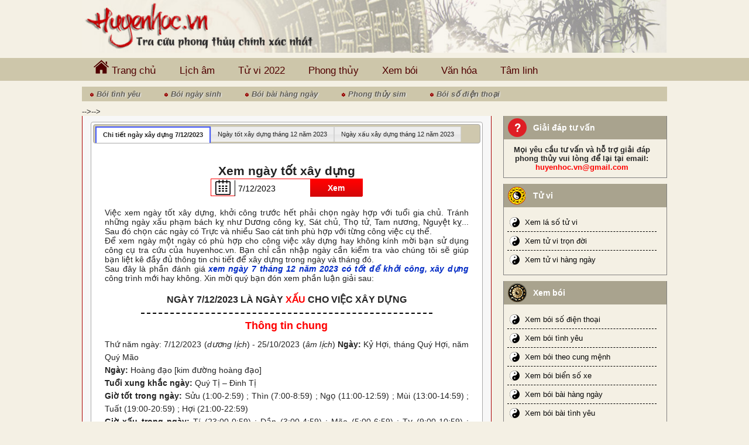

--- FILE ---
content_type: text/html; charset=UTF-8
request_url: https://huyenhoc.vn/xem-ngay-tot-xay-dung/ngay-7-thang-12-nam-2023.html
body_size: 11038
content:
<!DOCTYPE html>
<html lang="vi">

<head>
    <!-- Google Tag Manager -->
    <script>
        (function(w, d, s, l, i) {
            w[l] = w[l] || [];
            w[l].push({
                'gtm.start': new Date().getTime(),
                event: 'gtm.js'
            });
            var f = d.getElementsByTagName(s)[0],
                j = d.createElement(s),
                dl = l != 'dataLayer' ? '&l=' + l : '';
            j.async = true;
            j.src =
                'https://www.googletagmanager.com/gtm.js?id=' + i + dl;
            f.parentNode.insertBefore(j, f);
        })(window, document, 'script', 'dataLayer', 'GTM-WZX54L9');
    </script>
    <!-- End Google Tag Manager -->
    <meta name="google-site-verification" content="jojR1IUG_hPHqrsLglIVxDISNgJvxjAITvmLYQuqvlw" />
    <title>Xem ngày tốt làm nhà trong tháng 12 năm 2023, giờ tốt làm nhà ngày 7/12/2023</title>
    <meta http-equiv="Content-Type" content="text/html; charset=utf-8" />
    <meta name="keywords" content="Xem ngày tốt làm nhà trong tháng 12 năm 2023, giờ tốt làm nhà ngày 7/12/2023" />
    <meta name="description" content="Tiện ích giúp xem ngày tốt làm nhà tháng 12 năm 2023, tư vấn xem giờ tốt xây dựng, làm nhà trong ngày 7 tháng 12 năm 2023 theo tuổi người nam trong gia đình chi tiết nhất" />
    <meta name="viewport" content="width=device-width, initial-scale=1.0 user-scalable=0" />
            <link rel="canonical" href="https://huyenhoc.vn/xem-ngay-tot-xay-dung/ngay-7-thang-12-nam-2023.html" />
    <link rel='stylesheet' media='all' href="https://huyenhoc.vn/templates/site/css/style.css" />
    <link rel='stylesheet' media='all' href="https://huyenhoc.vn/templates/site/css/customer_style.css" />
    <link rel='stylesheet' media='all' href="https://huyenhoc.vn/templates/site/css/response.css" />
    <link rel='stylesheet' media='all' href="https://huyenhoc.vn/templates/site/css/ads.css" />
    <link rel="stylesheet" href="https://huyenhoc.vn/templates/fonts/font-awesome-4.5.0/css/font-awesome.min.css" />
    <script type="text/javascript" src="https://huyenhoc.vn/templates/js/jquery-1.11.1.min.js"></script>
    <script type="text/javascript" src="https://huyenhoc.vn/templates/site/js/function.js"></script>
    <script type="text/javascript" src="https://huyenhoc.vn/templates/site/js/script.js"></script>
    <script type="text/javascript" src="https://huyenhoc.vn/templates/site/js/js_mobile.js"></script>
   
    <script>
        ! function(f, b, e, v, n, t, s) {
            if (f.fbq) return;
            n = f.fbq = function() {
                n.callMethod ?
                    n.callMethod.apply(n, arguments) : n.queue.push(arguments)
            };
            if (!f._fbq) f._fbq = n;
            n.push = n;
            n.loaded = !0;
            n.version = '2.0';
            n.queue = [];
            t = b.createElement(e);
            t.async = !0;
            t.src = v;
            s = b.getElementsByTagName(e)[0];
            s.parentNode.insertBefore(t, s)
        }(window, document, 'script',
            'https://connect.facebook.net/en_US/fbevents.js');
        fbq('init', '884143005093375');
        fbq('track', 'PageView');
    </script>
    <noscript><img height="1" width="1" style="display:none" src="https://www.facebook.com/tr?id=884143005093375&ev=PageView&noscript=1" /></noscript>
    <!-- End Facebook Pixel Code -->
    <script>
        $(function() {

            $("#datepicker").datepicker({

                dateFormat: "d/m/yy"

            });

            $(".mypicker1").datepicker({
                dateFormat: 'd/m/yy',
                yearRange: "2018:2027",
                changeYear: true
            });
            $(".mypicker2").datepicker({
                dateFormat: 'd/m/yy',
                yearRange: "2015:2027",
                changeYear: true
            });

        });
    </script>

<script async src="https://pagead2.googlesyndication.com/pagead/js/adsbygoogle.js?client=ca-pub-5801411788058959"
     crossorigin="anonymous"></script>

    
        
</head>

<body>
    <!-- Google Tag Manager (noscript) -->
    <noscript><iframe src="https://www.googletagmanager.com/ns.html?id=GTM-WZX54L9" height="0" width="0" style="display:none;visibility:hidden"></iframe></noscript>
    <!-- End Google Tag Manager (noscript) -->
    <script type="text/javascript">
        /* <![CDATA[ */
        var google_conversion_id = 822265281;
        var google_custom_params = window.google_tag_params;
        var google_remarketing_only = true;
        /* ]]> */
    </script>
    <script type="text/javascript" src="//www.googleadservices.com/pagead/conversion.js">
    </script>
    <noscript>
        <div style="display:inline;">
            <img height="1" width="1" style="border-style:none;" alt="" src="//googleads.g.doubleclick.net/pagead/viewthroughconversion/822265281/?guid=ON&amp;script=0" />
        </div>
    </noscript>
    <section class="cpnMenumb">
        <div class="miniboxTop clearfix">
            <div class="microboxLeft">
                <div class="icoHome"><a href="https://huyenhoc.vn/"><i class="fa fa-home"></i></a></div>
            </div>
            <div class="microboxRight">
                <ul class="ul clearfix">
                    <li>
                        <a href="https://huyenhoc.vn/tu-vi.html" data-top="microboxList1"><label>Tử vi</label></a>
                    </li>
                    <li>
                        <a href="https://huyenhoc.vn/xem-boi.html" data-top="microboxList2"><label>Xem bói</label></a>
                    </li>
                    <li>
                        <a href="https://huyenhoc.vn/xem-ngay-tot-xau.html" data-top="microboxList3"><label>Xem ngày</label></a>
                    </li>
                    <li>
                        <a href="https://huyenhoc.vn/phong-thuy.html" data-top="microboxList4"><label>Phong thủy</label></a>
                    </li>
                </ul>
            </div>
        </div>
        <div class="miniboxBody clearfix">
            <div class="microboxList microboxList1" data-togget="1">
                <ul>
                    <li>
                        <a class="gif" href="https://huyenhoc.vn/xem-boi-tu-vi-2020-cua-12-con-giap.html">Tử vi 2020</a>
                    </li>
                    <li>
                        <a href="https://huyenhoc.vn/xem-tu-vi.html">Xem lá số tử vi</a>
                    </li>
                    <li>
                        <a href="https://huyenhoc.vn/tu-vi-tron-doi-theo-gio-ngay-thang-nam-sinh.html">Xem tử vi trọn đời</a>
                    </li>
                    <li>
                        <a href="https://huyenhoc.vn/xem-tuoi-vo-chong.html">Xem tuổi vợ chồng</a>
                    </li>
                    <li>
                        <a href="https://huyenhoc.vn/xem-tuoi-sinh-con.html">Xem tuổi sinh con</a>
                    </li>
                    <li>
                        <a href="https://huyenhoc.vn/xem-tuoi-lam-nha.html">Xem tuổi làm nhà</a>
                    </li>
                </ul>
            </div>
            <div class="microboxList microboxList2" data-togget="0">
                <ul>
                    <li>
                        <a href="https://huyenhoc.vn/xem-boi-so-dien-thoai.html">Bói số điện thoại</a>
                    </li>
                    <li>
                        <a href="https://huyenhoc.vn/xem-boi-tinh-yeu.html">Bói tình yêu</a>
                    </li>
                    <li>
                        <a href="https://huyenhoc.vn/xem-boi-theo-ngay-sinh.html">Bói ngày sinh</a>
                    </li>
                    <li>
                        <a href="https://huyenhoc.vn/xem-boi-bai-hang-ngay.html">Bói bài hàng ngày</a>
                    </li>
                    <li>
                        <a href="https://huyenhoc.vn/xem-boi-bai-thoi-van.html">Bói bài thời vận</a>
                    </li>
                    <li>
                        <a href="https://huyenhoc.vn/xem-boi-bien-so-xe.html">Bói biển số xe</a>
                    </li>
                    <li>
                        <a href="https://huyenhoc.vn/xem-boi-cung-menh.html">Bói theo cung mệnh</a>
                    </li>
                </ul>
            </div>
            <div class="microboxList microboxList3" data-togget="0">
                <ul>
                    <li>
                        <a href="https://huyenhoc.vn/xem-ngay-tot-xau.html">Xem ngày tốt xấu</a>
                    </li>
                    <li>
                        <a href="https://huyenhoc.vn/xem-ngay-tot-khai-truong.html">Xem ngày khai trương</a>
                    </li>
                    <li>
                        <a href="https://huyenhoc.vn/xem-ngay-tot-ket-hon.html">Xem ngày kết hôn, cưới hỏi</a>
                    </li>
                    <li>
                        <a href="https://huyenhoc.vn/xem-ngay-tot-mua-xe.html">Xem ngày mua xe</a>
                    </li>
                    <li>
                        <a href="https://huyenhoc.vn/xem-ngay-tot-dong-tho.html">Xem ngày động thổ</a>
                    </li>
                    <li>
                        <a href="https://huyenhoc.vn/xem-ngay-tot-do-tran-lop-mai.html">Xem ngày đổ trần, lợp mái</a>
                    </li>
                    <li>
                        <a href="https://huyenhoc.vn/xem-ngay-tot-nhap-trach-nha-moi.html">Xem ngày nhập trạch</a>
                    </li>
                    <li>
                        <a href="https://huyenhoc.vn/xem-ngay-tot-xuat-hanh.html">Xem ngày xuất hành</a>
                    </li>
                    <li>
                        <a href="https://huyenhoc.vn/xem-ngay-tot-hoang-dao.html">Xem ngày hoàng đạo</a>
                    </li>
                    <li>
                        <a href="https://huyenhoc.vn/xem-lich-van-nien.html">Lịch vạn niên</a>
                    </li>
                </ul>
            </div>
            <div class="microboxList microboxList4" data-togget="0">
                <ul>
                    <li>
                        <a href="https://huyenhoc.vn/xem-sim-phong-thuy.html">Xem phong thủy sim</a>
                    </li>
                    <li>
                        <a href="https://huyenhoc.vn/xem-huong-nha-tot-xau.html">Xem hướng nhà</a>
                    </li>
                    <li>
                        <a href="https://huyenhoc.vn/qui-coc-toan-menh.html">Lá số quỷ cốc</a>
                    </li>
                    <li>
                        <a href="https://huyenhoc.vn/van-hoa.html">Văn hóa</a>
                    </li>
                    <li>
                        <a href="https://huyenhoc.vn/tam-linh.html">Phong thủy tâm linh</a>
                    </li>
                </ul>
            </div>
        </div>
    </section>
    <section class="bgBodyWhenshowbody"></section>
    <div class="website">
        <div class="boxMenuMobile">
            <section class="menu_mobile">
                <img class="img" src="https://huyenhoc.vn/templates/site/images/icon/ico-menu-mobile.png">

            </section>
        </div>

        <header class="clearfix">
            <div class="main_block block_2">
                <div class="main_width">
                    <div class="main_content">
                        <div class="banner bg_banner">
                            <a href="https://huyenhoc.vn/"><img src="https://huyenhoc.vn/templates/site/images/banner.jpg" title="" alt="" class="img_banner" />
                                <img src="https://huyenhoc.vn/templates/site/images/logo.png" class="img_logo"></a>
                        </div>
                        <nav class="main_menu">
                            <ul class="nav" ><li><a href="https://huyenhoc.vn/"><img style="padding:0px;" src="https://huyenhoc.vn/templates/site/images/icon-home.png"/> Trang chủ</a></li><li><a href="https://huyenhoc.vn/xem-lich-van-nien.html">Lịch âm</a></li><li><a href="https://huyenhoc.vn/.html"></a><ul><li><a href="https://huyenhoc.vn/tu-vi-2022.html">Tử vi 2022</a></li></ul><li><a href="https://huyenhoc.vn/phong-thuy.html">Phong thủy</a></li><li><a href="https://huyenhoc.vn/xem-boi.html">Xem bói</a></li><li><a href="https://huyenhoc.vn/van-hoa.html">Văn hóa</a></li><li><a href="https://huyenhoc.vn/tam-linh.html">Tâm linh</a></ul>                        </nav>
                    </div>
                </div>
            </div>
        </header>
        <section class="clearfix">
            <div class="main_block">
                <div class="main_width">
                    <!-- update -->
                    <section class="fixedMobileMarQuee">
                        <div class="box_hotlink clearfix">
                            <div class="gioiThieuLinkTop marquee">
                                <ul class="notice_marquee ul clearfix">
                                    <li>
                                        <span><img src="https://huyenhoc.vn/templates/site/images/icon/bg-flower.png"></span>
                                        <a href="https://huyenhoc.vn/xem-boi-tinh-yeu.html">Bói tình yêu</a>
                                    </li>
                                    <li>
                                        <span><img src="https://huyenhoc.vn/templates/site/images/icon/bg-flower.png"></span>
                                        <a href="https://huyenhoc.vn/xem-boi-theo-ngay-sinh.html">Bói ngày sinh</a>
                                    </li>
                                    <li>
                                        <span><img src="https://huyenhoc.vn/templates/site/images/icon/bg-flower.png"></span>
                                        <a href="https://huyenhoc.vn/xem-boi-bai-hang-ngay.html">Bói bài hàng ngày</a>
                                    </li>
                                    <li>
                                        <span><img src="https://huyenhoc.vn/templates/site/images/icon/bg-flower.png"></span>
                                        <a href="https://huyenhoc.vn/xem-sim-phong-thuy.html">Phong thủy sim</a>
                                    </li>
                                    <li>
                                        <span><img src="https://huyenhoc.vn/templates/site/images/icon/bg-flower.png"></span>
                                        <a href="https://huyenhoc.vn/xem-boi-so-dien-thoai.html">Bói số điện thoại</a>
                                    </li>
                                </ul>
                            </div>
                        </div>
                    </section>
                    <section class="adsHeader">
                                            </section>
                    <!--                        <section class="listTuoiHead">-->
                    <!--<                            <p class="title_p"><a href="-->--><!--<!">Xem tử vi các tuổi năm 2019</p>-->-->
                    <!--                            <ul class="ul clearfix">-->
                    <!--                                -->                    <!--                                        <li>-->
                    <!--                                            <a href="--><!--#tu-vi-tuoi---><!---nam-2019">-->
                    <!--                                                <img src="--><!--/images/listtuoi/--><!--">-->
                    <!--                                                <p><span>--><!--</span></p>-->
                    <!--                                            </a>-->
                    <!--                                        </li>-->
                    <!--                                        -->                    <!--                                -->
                    <!--                            </ul>-->
                    <!--                        </section>-->
                    <!-- end -->
                    <div class="main_content">
                        <div class="main_left">
                            <link rel="stylesheet" href="//code.jquery.com/ui/1.11.4/themes/smoothness/jquery-ui.css"/>
<script src="//code.jquery.com/ui/1.11.4/jquery-ui.js"></script>
<script>
    $( function() {
        $( "#tabs" ).tabs();
    } );
</script>
<div class="main_left_block block_ngaytotxau">
    <div class="main_left_content tabXemngaytotxauCongViec" id="tabXemngaytotxau">
        <div id="tabs">
            <ul class="ulTab">
                <li><a href="#tabs-1">Chi tiết ngày xây dựng 7/12/2023</a></li>
                <li><a href="#tabs-2">Ngày tốt xây dựng tháng 12 năm 2023</a></li>
                <li><a href="#tabs-3">Ngày xấu xây dựng tháng 12 năm 2023</a></li>
            </ul>
            <div id="tabs-1">
                <form name="" action="" method="post" class="ngaytotxau_form">
                    <h1>Xem ngày tốt xây dựng</h1>
                    <div class="">
                        <input type="text" name="" class="mypicker2" id="pickerval3" value="7/12/2023" />
                        <button type="button" name="" class="button" onclick="cungcuxemngay_2('https://huyenhoc.vn/xem-ngay-tot-xay-dung', '#pickerval3')">Xem</button>
                    </div>
                </form>
                <div class="xemngay_txt_tren">
                                        <p style="text-align: justify;"><span style="font-size:14px"><span style="font-family:arial,helvetica,sans-serif">Việc xem ng&agrave;y tốt x&acirc;y dựng, khởi c&ocirc;ng trước hết phải chọn ng&agrave;y hợp với tuổi gia chủ. Tr&aacute;nh những ng&agrave;y xấu phạm b&aacute;ch kỵ như Dương c&ocirc;ng kỵ, S&aacute;t chủ, Thọ tử, Tam nương, Nguyệt kỵ... Sau đ&oacute; chọn c&aacute;c ng&agrave;y c&oacute; Trực v&agrave; nhiều Sao c&aacute;t tinh ph&ugrave; hợp với từng c&ocirc;ng việc cụ thể.<br />
Để xem ng&agrave;y một ng&agrave;y c&oacute; ph&ugrave; hợp cho c&ocirc;ng việc x&acirc;y dựng hay kh&ocirc;ng k&iacute;nh mời bạn sử dụng c&ocirc;ng cụ tra cứu của huyenhoc.vn. Bạn chỉ cần nhập ng&agrave;y cần kiểm tra v&agrave;o ch&uacute;ng t&ocirc;i sẽ gi&uacute;p bạn liệt k&ecirc; đầy đủ th&ocirc;ng tin chi tiết để x&acirc;y dựng trong ng&agrave;y v&agrave; th&aacute;ng đ&oacute;.<br />
Sau đ&acirc;y l&agrave; phần đ&aacute;nh gi&aacute; <em><strong><a href="https://huyenhoc.vn/xem-ngay-tot-xay-dung/ngay-7-thang-12-nam-2023.html">xem ng&agrave;y 7 th&aacute;ng 12 năm 2023 c&oacute; tốt để khởi c&ocirc;ng, x&acirc;y dựng</a></strong></em> c&ocirc;ng tr&igrave;nh mới hay kh&ocirc;ng. Xin mời qu&yacute; bạn đ&oacute;n xem phần luận giải sau:</span></span></p>

<p style="text-align: justify;">&nbsp;</p>
                </div>
                <section class="adsTop">
                                            <section class="adsTop_700_90">
                            <!-- /93656639/huyenhoc_top_700x90 -->
	

                        </section>
                                    </section>
                <div class="ngayhientai">
                    <h2 class="title_h1">
                        Ngày 7/12/2023 là ngày <b>Xấu</b> 
                                                    cho việc xây dựng                                            </h2>
                </div>

                <div class="ngaytotxau_list">
                    <p class="ngaytotxau_list_p">Thông tin chung</p>
                    <div>
                        <ul>
                            <li>Thứ năm ngày: 7/12/2023 (<i>dương lịch</i>) - 25/10/2023 (<i>âm lịch</i>)
                                <b>Ngày:</b> Kỷ Hợi, tháng Quý Hợi, năm Quý Mão                            </li>
                            <li><b>Ngày:</b> Hoàng đạo [kim đường hoàng đạo] </li>
                            <li><b>Tuổi xung khắc ngày:</b> Quý Tị – Đinh Tị</li>
                            <li><b>Giờ tốt trong ngày:</b>
                                Sửu (1:00-2:59) ; Thìn (7:00-8:59) ; Ngọ (11:00-12:59) ; Mùi (13:00-14:59) ; Tuất (19:00-20:59) ; Hợi (21:00-22:59)                            </li>
                            <li><b>Giờ xấu trong ngày:</b>
                                Tí (23:00-0:59) ; Dần (3:00-4:59) ; Mão (5:00-6:59) ; Tỵ (9:00-10:59) ; Thân (15:00-16:59) ; Dậu (17:00-18:59)                            </li>
                            <li><b>Hướng tốt:</b>
                                đông bắc; nam                            </li>
                            <li><b>Hướng xấu:</b>
                                                            </li>
                            
                        </ul>
                    </div>
                    <div class="negative_margin"></div>
                </div>

                                    <div class="ngaytotxau_list">
                        <p class="ngaytotxau_list_p">Trực <span>TRỰC KIẾN</span></p>
                        <div>
                            <ul>
                                <li><b>Việc nên làm:</b> Xuất hành đặng lợi, sinh con rất tốt.</li>
                                <li><b>Việc không nên làm:</b> Động đất ban nền, đắp nền, lót giường, vẽ họa chụp ảnh, lên quan nhậm chức, nạp lễ cầu thân, vào làm hành chánh, dâng nộp đơn từ, mở kho vựa</li>
                            </ul>
                        </div>
                    </div>
                    <div class="ngaytotxau_list">
                        <p class="ngaytotxau_list_p">Nhị thập bát tú <span>Dực hỏa xà</span></p>
                        <div>
                            <ul>
                                <li><b>(Hung Tú) Tướng tinh con rắn, chủ trị ngày thứ 3.</b></li>
                                <li><b>Việc nên làm:</b> Cắt áo sẽ được tiền tài.</li>
                                <li><b>Việc không nên làm: </b> Chôn cất, cưới gã, xây cất nhà, đặt táng kê gác, gác đòn đông, trổ cửa gắn cửa, các vụ thủy lợi.</li>
                                <li><b>Ngoại lệ: </b>Tại Thân, Tý, Thìn mọi việc tốt. Tại Thìn Vượng Địa tốt hơn hết. Tại Tý Đăng Viên nên thừa kế sự nghiệp, lên quan lãnh chức.</li>
                            </ul>
                        </div>
                    </div>
                
                <!-- doi link xuong duoi cung -->
                <script>
                    function changetabs(){
                        $('a[href="#tabs-2"]').click();
                        $('#tabs-2').addClass('in');
                    }
                </script>

                                <div>
                                            <p class="float_r"><b><a href="#tabs-2" onclick="changetabs();" style="cursor: pointer;" >Ngày tốt xây dựng trong tháng 12 năm 2023</a></b></p>
                        <div class="clearfix"></div>
                                    </div>
                <!-- text duoi -->
                                                                <div class="xemngay_txt_duoi">
                            <p style="text-align: justify;"><span style="font-size:14px"><span style="font-family:arial,helvetica,sans-serif">Sau khi đ&atilde; biết được ng&agrave;y 7/12/2023 l&agrave; <strong>TỐT </strong>hay <strong>XẤU </strong>cho việc x&acirc;y dựng khởi c&ocirc;ng, bạn c&oacute; thể ứng dụng v&agrave;o c&aacute;c ng&agrave;y cụ thể hơn như động thổ, dựng cửa, l&agrave;m chuồng, khoan giếng... Ngo&agrave;i ra, qu&yacute; bạn cũng c&oacute; thể chọn trong <em><strong><a href="https://huyenhoc.vn/xem-ngay-tot-xay-dung/ngay-7-thang-12-nam-2023.html">ng&agrave;y tốt khởi c&ocirc;ng th&aacute;ng 12 năm 2023</a></strong></em> c&aacute;c ng&agrave;y kh&aacute;c ph&ugrave; hợp hơn với điều kiện của bạn trong trường hợp ng&agrave;y 7/12/2023 kh&ocirc;ng hợp với tuổi của qu&yacute; bạn để x&acirc;y dựng. </span></span></p>
                        </div>
                                    <!-- end text duoi -->
                <!-- end doi link xuong duoi cung -->

            </div>
            <div id="tabs-2">
                <h2 class="text-center boidam title_h1">
                    Ngày tốt xây dựng trong tháng 12 năm 2023                </h2>
                <section>
                                                                                                    
                                                                                    <section class="boxOneDay">
                                    <h3 class="title_p">
                                        Thứ bảy, ngày <b><a href="https://huyenhoc.vn/xem-ngay-tot-xau/ngay-2-thang-12-nam-2023.html">2/12/2023</a></b>
                                    </h3>
                                    <div class="contentOneDay">
                                        <ul>
                                            <li>
                                                <p>Ngày <b>Giáp Ngọ</b> tháng <b>Quý Hợi</b> năm <b>Quý Mão</b></p>
                                            </li>
                                            <li>
                                                <p>Tức <b><a href="https://huyenhoc.vn/xem-ngay-tot-xau/ngay-20-thang-10-nam-2023.html">ngày 20 tháng 10 năm 2023</a></b> (<b>Âm lịch</b>) - <b class="color_red">thanh long hoàng đạo</b></p>
                                            </li>
                                            <li>
                                                <p><label class="color_red">Giờ hoàng đạo : </label> Tí (23:00-0:59), Sửu (1:00-2:59), Mão (5:00-6:59), Ngọ (11:00-12:59), Thân (15:00-16:59), Dậu (17:00-18:59)</p>
                                            </li>
                                            <li>
                                                <p><label class="color_black">Hướng xuất hành : </label><i>Xuất hành hướng Đông Bắc để đón 'Hỷ Thần'.	
Xuất hành hướng Đông Nam để đón 'Tài Thần'.                                                    </i>
                                                </p>
                                            </li>
                                        </ul>
                                    </div>
                                    <p>
                                                                                <a href="https://huyenhoc.vn/xem-ngay-tot-xay-dung/ngay-2-thang-12-nam-2023.html" id="btn_order">Xem chi tiết ngày xây dựng 2/12/2023 &nbsp; <i class="glyphicon glyphicon-chevron-right"></i></a>
                                    </p>
                                </section>
                                                        
                                                                                    <section class="boxOneDay">
                                    <h3 class="title_p">
                                        Chủ nhật, ngày <b><a href="https://huyenhoc.vn/xem-ngay-tot-xau/ngay-3-thang-12-nam-2023.html">3/12/2023</a></b>
                                    </h3>
                                    <div class="contentOneDay">
                                        <ul>
                                            <li>
                                                <p>Ngày <b>Ất Mùi</b> tháng <b>Quý Hợi</b> năm <b>Quý Mão</b></p>
                                            </li>
                                            <li>
                                                <p>Tức <b><a href="https://huyenhoc.vn/xem-ngay-tot-xau/ngay-21-thang-10-nam-2023.html">ngày 21 tháng 10 năm 2023</a></b> (<b>Âm lịch</b>) - <b class="color_red">minh đường hoàng đạo</b></p>
                                            </li>
                                            <li>
                                                <p><label class="color_red">Giờ hoàng đạo : </label> Dần (3:00-4:59), Mão (5:00-6:59), Tỵ (9:00-10:59), Thân (15:00-16:59), Tuất (19:00-20:59), Hợi (21:00-22:59)</p>
                                            </li>
                                            <li>
                                                <p><label class="color_black">Hướng xuất hành : </label><i>Xuất hành hướng Tây Bắc để đón 'Hỷ Thần'.	
Xuất hành hướng Đông Nam để đón 'Tài Thần'.                                                    </i>
                                                </p>
                                            </li>
                                        </ul>
                                    </div>
                                    <p>
                                                                                <a href="https://huyenhoc.vn/xem-ngay-tot-xay-dung/ngay-3-thang-12-nam-2023.html" id="btn_order">Xem chi tiết ngày xây dựng 3/12/2023 &nbsp; <i class="glyphicon glyphicon-chevron-right"></i></a>
                                    </p>
                                </section>
                                                        
                                                                                
                                                                                
                                                                                
                                                                                
                                                                                
                                                                                    <section class="boxOneDay">
                                    <h3 class="title_p">
                                        Thứ bảy, ngày <b><a href="https://huyenhoc.vn/xem-ngay-tot-xau/ngay-9-thang-12-nam-2023.html">9/12/2023</a></b>
                                    </h3>
                                    <div class="contentOneDay">
                                        <ul>
                                            <li>
                                                <p>Ngày <b>Tân Sửu</b> tháng <b>Quý Hợi</b> năm <b>Quý Mão</b></p>
                                            </li>
                                            <li>
                                                <p>Tức <b><a href="https://huyenhoc.vn/xem-ngay-tot-xau/ngay-27-thang-10-nam-2023.html">ngày 27 tháng 10 năm 2023</a></b> (<b>Âm lịch</b>) - <b class="color_red">ngọc đường hoàng đạo</b></p>
                                            </li>
                                            <li>
                                                <p><label class="color_red">Giờ hoàng đạo : </label> Dần (3:00-4:59), Mão (5:00-6:59), Tỵ (9:00-10:59), Thân (15:00-16:59), Tuất (19:00-20:59), Hợi (21:00-22:59)</p>
                                            </li>
                                            <li>
                                                <p><label class="color_black">Hướng xuất hành : </label><i>Xuất hành hướng Tây Nam để đón 'Hỷ Thần'.	
Xuất hành hướng Tây Nam để đón 'Tài Thần'.                                                    </i>
                                                </p>
                                            </li>
                                        </ul>
                                    </div>
                                    <p>
                                                                                <a href="https://huyenhoc.vn/xem-ngay-tot-xay-dung/ngay-9-thang-12-nam-2023.html" id="btn_order">Xem chi tiết ngày xây dựng 9/12/2023 &nbsp; <i class="glyphicon glyphicon-chevron-right"></i></a>
                                    </p>
                                </section>
                                                        
                                                                                
                                                                                
                                                                                
                                                                                
                                                                                
                                                                                
                                                                                
                                                                                
                                                                                
                                                                                
                                                                                
                                                                                
                                                                                
                                                                                
                                                                                
                                                                                
                                                                                
                                                                                
                                                                                
                                                                                
                                                                                
                                                                                
                                                            </section>
            </div>
            <div id="tabs-3">
                <h2 class="text-center boidam title_h1">
                    Ngày xấu xây dựng trong tháng 12 năm 2023                </h2>
                <section>
                                                                                                    
                                                                                
                                                                                
                                                                                    <section class="boxOneDay">
                                    <h3 class="title_p">
                                        Thứ hai, ngày <b><a href="https://huyenhoc.vn/xem-ngay-tot-xau/ngay-4-thang-12-nam-2023.html">4/12/2023</a></b>
                                    </h3>
                                    <div class="contentOneDay">
                                        <ul>
                                            <li>
                                                <p>Ngày <b>Bính Thân</b> tháng <b>Quý Hợi</b> năm <b>Quý Mão</b></p>
                                            </li>
                                            <li>
                                                <p>Tức <b><a href="https://huyenhoc.vn/xem-ngay-tot-xau/ngay-22-thang-10-nam-2023.html">ngày 22 tháng 10 năm 2023</a></b> (<b>Âm lịch</b>) - <b class="color_red">thiên hình hắc đạo</b></p>
                                            </li>
                                            <li>
                                                <p><label class="color_red">Giờ hoàng đạo : </label> Tí (23:00-0:59), Sửu (1:00-2:59), Thìn (7:00-8:59), Tỵ (9:00-10:59), Mùi (13:00-14:59), Tuất (19:00-20:59)</p>
                                            </li>
                                            <li>
                                                <p><label class="color_black">Hướng xuất hành : </label><i>Xuất hành hướng Tây Nam để đón 'Hỷ Thần'.	
Xuất hành hướng Chính Đông để đón 'Tài Thần'.                                                    </i>
                                                </p>
                                            </li>
                                        </ul>
                                    </div>
                                    <p>
                                                                                <a href="https://huyenhoc.vn/xem-ngay-tot-xay-dung/ngay-4-thang-12-nam-2023.html" id="btn_order">Xem chi tiết ngày xây dựng 4/12/2023 &nbsp; <i class="glyphicon glyphicon-chevron-right"></i></a>
                                    </p>
                                </section>
                                                        
                                                                                    <section class="boxOneDay">
                                    <h3 class="title_p">
                                        Thứ ba, ngày <b><a href="https://huyenhoc.vn/xem-ngay-tot-xau/ngay-5-thang-12-nam-2023.html">5/12/2023</a></b>
                                    </h3>
                                    <div class="contentOneDay">
                                        <ul>
                                            <li>
                                                <p>Ngày <b>Đinh Dậu</b> tháng <b>Quý Hợi</b> năm <b>Quý Mão</b></p>
                                            </li>
                                            <li>
                                                <p>Tức <b><a href="https://huyenhoc.vn/xem-ngay-tot-xau/ngay-23-thang-10-nam-2023.html">ngày 23 tháng 10 năm 2023</a></b> (<b>Âm lịch</b>) - <b class="color_red">chu tước hắc đạo</b></p>
                                            </li>
                                            <li>
                                                <p><label class="color_red">Giờ hoàng đạo : </label> Tí (23:00-0:59), Dần (3:00-4:59), Mão (5:00-6:59), Ngọ (11:00-12:59), Mùi (13:00-14:59), Dậu (17:00-18:59)</p>
                                            </li>
                                            <li>
                                                <p><label class="color_black">Hướng xuất hành : </label><i>Xuất hành hướng Chính Nam để đón 'Hỷ Thần'.	
Xuất hành hướng Chính Đông để đón 'Tài Thần'.                                                    </i>
                                                </p>
                                            </li>
                                        </ul>
                                    </div>
                                    <p>
                                                                                <a href="https://huyenhoc.vn/xem-ngay-tot-xay-dung/ngay-5-thang-12-nam-2023.html" id="btn_order">Xem chi tiết ngày xây dựng 5/12/2023 &nbsp; <i class="glyphicon glyphicon-chevron-right"></i></a>
                                    </p>
                                </section>
                                                        
                                                                                
                                                                                    <section class="boxOneDay">
                                    <h3 class="title_p">
                                        Thứ năm, ngày <b><a href="https://huyenhoc.vn/xem-ngay-tot-xau/ngay-7-thang-12-nam-2023.html">7/12/2023</a></b>
                                    </h3>
                                    <div class="contentOneDay">
                                        <ul>
                                            <li>
                                                <p>Ngày <b>Kỷ Hợi</b> tháng <b>Quý Hợi</b> năm <b>Quý Mão</b></p>
                                            </li>
                                            <li>
                                                <p>Tức <b><a href="https://huyenhoc.vn/xem-ngay-tot-xau/ngay-25-thang-10-nam-2023.html">ngày 25 tháng 10 năm 2023</a></b> (<b>Âm lịch</b>) - <b class="color_red">kim đường hoàng đạo</b></p>
                                            </li>
                                            <li>
                                                <p><label class="color_red">Giờ hoàng đạo : </label> Sửu (1:00-2:59), Thìn (7:00-8:59), Ngọ (11:00-12:59), Mùi (13:00-14:59), Tuất (19:00-20:59), Hợi (21:00-22:59)</p>
                                            </li>
                                            <li>
                                                <p><label class="color_black">Hướng xuất hành : </label><i>Xuất hành hướng Đông Bắc để đón 'Hỷ Thần'.	
Xuất hành hướng Chính Nam để đón 'Tài Thần'.                                                    </i>
                                                </p>
                                            </li>
                                        </ul>
                                    </div>
                                    <p>
                                                                                <a href="https://huyenhoc.vn/xem-ngay-tot-xay-dung/ngay-7-thang-12-nam-2023.html" id="btn_order">Xem chi tiết ngày xây dựng 7/12/2023 &nbsp; <i class="glyphicon glyphicon-chevron-right"></i></a>
                                    </p>
                                </section>
                                                        
                                                                                
                                                                                
                                                                                
                                                                                
                                                                                
                                                                                
                                                                                
                                                                                
                                                                                
                                                                                
                                                                                
                                                                                
                                                                                
                                                                                
                                                                                    <section class="boxOneDay">
                                    <h3 class="title_p">
                                        Thứ sáu, ngày <b><a href="https://huyenhoc.vn/xem-ngay-tot-xau/ngay-22-thang-12-nam-2023.html">22/12/2023</a></b>
                                    </h3>
                                    <div class="contentOneDay">
                                        <ul>
                                            <li>
                                                <p>Ngày <b>Giáp Dần</b> tháng <b>Giáp Tý</b> năm <b>Quý Mão</b></p>
                                            </li>
                                            <li>
                                                <p>Tức <b><a href="https://huyenhoc.vn/xem-ngay-tot-xau/ngay-10-thang-11-nam-2023.html">ngày 10 tháng 11 năm 2023</a></b> (<b>Âm lịch</b>) - <b class="color_red">bạch hổ hắc đạo</b></p>
                                            </li>
                                            <li>
                                                <p><label class="color_red">Giờ hoàng đạo : </label> Tí (23:00-0:59), Sửu (1:00-2:59), Thìn (7:00-8:59), Tỵ (9:00-10:59), Mùi (13:00-14:59), Tuất (19:00-20:59)</p>
                                            </li>
                                            <li>
                                                <p><label class="color_black">Hướng xuất hành : </label><i>Xuất hành hướng Đông Bắc để đón 'Hỷ Thần'.	
Xuất hành hướng Đông Nam để đón 'Tài Thần'.                                                    </i>
                                                </p>
                                            </li>
                                        </ul>
                                    </div>
                                    <p>
                                                                                <a href="https://huyenhoc.vn/xem-ngay-tot-xay-dung/ngay-22-thang-12-nam-2023.html" id="btn_order">Xem chi tiết ngày xây dựng 22/12/2023 &nbsp; <i class="glyphicon glyphicon-chevron-right"></i></a>
                                    </p>
                                </section>
                                                        
                                                                                    <section class="boxOneDay">
                                    <h3 class="title_p">
                                        Thứ bảy, ngày <b><a href="https://huyenhoc.vn/xem-ngay-tot-xau/ngay-23-thang-12-nam-2023.html">23/12/2023</a></b>
                                    </h3>
                                    <div class="contentOneDay">
                                        <ul>
                                            <li>
                                                <p>Ngày <b>Ất Mão</b> tháng <b>Giáp Tý</b> năm <b>Quý Mão</b></p>
                                            </li>
                                            <li>
                                                <p>Tức <b><a href="https://huyenhoc.vn/xem-ngay-tot-xau/ngay-11-thang-11-nam-2023.html">ngày 11 tháng 11 năm 2023</a></b> (<b>Âm lịch</b>) - <b class="color_red">ngọc đường hoàng đạo</b></p>
                                            </li>
                                            <li>
                                                <p><label class="color_red">Giờ hoàng đạo : </label> Tí (23:00-0:59), Dần (3:00-4:59), Mão (5:00-6:59), Ngọ (11:00-12:59), Mùi (13:00-14:59), Dậu (17:00-18:59)</p>
                                            </li>
                                            <li>
                                                <p><label class="color_black">Hướng xuất hành : </label><i>Xuất hành hướng Tây Bắc để đón 'Hỷ Thần'.	
Xuất hành hướng Đông Nam để đón 'Tài Thần'.                                                    </i>
                                                </p>
                                            </li>
                                        </ul>
                                    </div>
                                    <p>
                                                                                <a href="https://huyenhoc.vn/xem-ngay-tot-xay-dung/ngay-23-thang-12-nam-2023.html" id="btn_order">Xem chi tiết ngày xây dựng 23/12/2023 &nbsp; <i class="glyphicon glyphicon-chevron-right"></i></a>
                                    </p>
                                </section>
                                                        
                                                                                
                                                                                
                                                                                
                                                                                
                                                                                
                                                                                
                                                                                
                                                                                
                                                            </section>
            </div>
        </div>

        
    </div>
</div>
<div class="main_left_block">
    <section class="adsCenter">
                    <section class="adsCenter_700_90">
                <!-- /93656639/huyenhoc_center_700x90 -->

            </section>
            </section>
</div>

<div class="main_left_block ngaytotxautrongthang">
        <div class="list_ngaytotxautrongthang">
                    <h3 class="text-center">Ngày tốt cho việc xây dựng trong tháng 12</h3>
                <ul class="ul-first-child">
            <li>STT</li>
            <li>Thứ</li>
            <li>ngày âm</li>
            <li>ngày dương</li>
        </ul>
                                <ul>
                <li>1</li>
                <li>Thứ bảy</li>
                <li>20/10/2023</li>
                <li>
                    <a class="link_ngayduong" href="https://huyenhoc.vn/xem-ngay-tot-xay-dung/ngay-2-thang-12-nam-2023.html" >2/12/2023</a>
                </li>
            </ul>
                                <ul>
                <li>2</li>
                <li>Chủ nhật</li>
                <li>21/10/2023</li>
                <li>
                    <a class="link_ngayduong" href="https://huyenhoc.vn/xem-ngay-tot-xay-dung/ngay-3-thang-12-nam-2023.html" >3/12/2023</a>
                </li>
            </ul>
                                <ul>
                <li>3</li>
                <li>Thứ bảy</li>
                <li>27/10/2023</li>
                <li>
                    <a class="link_ngayduong" href="https://huyenhoc.vn/xem-ngay-tot-xay-dung/ngay-9-thang-12-nam-2023.html" >9/12/2023</a>
                </li>
            </ul>
            </div>
            <div class="list_ngaytotxautrongthang">
                    <h3 class="text-center">Ngày đại kỵ cho việc xây dựng trong tháng 12</h3>
                <ul class="ul-first-child">
            <li>STT</li>
            <li>Thứ</li>
            <li>ngày âm</li>
            <li>ngày dương</li>
        </ul>
                                <ul>
                <li>1</li>
                <li>Thứ hai</li>
                <li>22/10/2023</li>
                <li>
                    <a class="link_ngayduong" href="https://huyenhoc.vn/xem-ngay-tot-xay-dung/ngay-4-thang-12-nam-2023.html" >4/12/2023</a>
                </li>
            </ul>
                                <ul>
                <li>2</li>
                <li>Thứ ba</li>
                <li>23/10/2023</li>
                <li>
                    <a class="link_ngayduong" href="https://huyenhoc.vn/xem-ngay-tot-xay-dung/ngay-5-thang-12-nam-2023.html" >5/12/2023</a>
                </li>
            </ul>
                                <ul>
                <li>3</li>
                <li>Thứ năm</li>
                <li>25/10/2023</li>
                <li>
                    <a class="link_ngayduong" href="https://huyenhoc.vn/xem-ngay-tot-xay-dung/ngay-7-thang-12-nam-2023.html" >7/12/2023</a>
                </li>
            </ul>
                                <ul>
                <li>4</li>
                <li>Thứ sáu</li>
                <li>10/11/2023</li>
                <li>
                    <a class="link_ngayduong" href="https://huyenhoc.vn/xem-ngay-tot-xay-dung/ngay-22-thang-12-nam-2023.html" >22/12/2023</a>
                </li>
            </ul>
                                <ul>
                <li>5</li>
                <li>Thứ bảy</li>
                <li>11/11/2023</li>
                <li>
                    <a class="link_ngayduong" href="https://huyenhoc.vn/xem-ngay-tot-xay-dung/ngay-23-thang-12-nam-2023.html" >23/12/2023</a>
                </li>
            </ul>
            </div>
            <div class="list_ngaytotxautrongthang">
        <h3 class="text-center">Ngày tạm tốt cho việc xây dựng trong tháng 12</h3>
        <ul class="ul-first-child">
            <li>STT</li>
            <li>Thứ</li>
            <li>ngày âm</li>
            <li>ngày dương</li>
        </ul>
                                <ul>
                <li>1</li>
                <li>Thứ sáu</li>
                <li>19/10/2023</li>
                <li>
                    <a class="link_ngayduong" href="https://huyenhoc.vn/xem-ngay-tot-xay-dung/ngay-1-thang-12-nam-2023.html" >1/12/2023</a>
                </li>
            </ul>
                                <ul>
                <li>2</li>
                <li>Thứ tư</li>
                <li>24/10/2023</li>
                <li>
                    <a class="link_ngayduong" href="https://huyenhoc.vn/xem-ngay-tot-xay-dung/ngay-6-thang-12-nam-2023.html" >6/12/2023</a>
                </li>
            </ul>
                                <ul>
                <li>3</li>
                <li>Thứ sáu</li>
                <li>26/10/2023</li>
                <li>
                    <a class="link_ngayduong" href="https://huyenhoc.vn/xem-ngay-tot-xay-dung/ngay-8-thang-12-nam-2023.html" >8/12/2023</a>
                </li>
            </ul>
                                <ul>
                <li>4</li>
                <li>Chủ nhật</li>
                <li>28/10/2023</li>
                <li>
                    <a class="link_ngayduong" href="https://huyenhoc.vn/xem-ngay-tot-xay-dung/ngay-10-thang-12-nam-2023.html" >10/12/2023</a>
                </li>
            </ul>
                                <ul>
                <li>5</li>
                <li>Thứ hai</li>
                <li>29/10/2023</li>
                <li>
                    <a class="link_ngayduong" href="https://huyenhoc.vn/xem-ngay-tot-xay-dung/ngay-11-thang-12-nam-2023.html" >11/12/2023</a>
                </li>
            </ul>
                                <ul>
                <li>6</li>
                <li>Thứ ba</li>
                <li>30/10/2023</li>
                <li>
                    <a class="link_ngayduong" href="https://huyenhoc.vn/xem-ngay-tot-xay-dung/ngay-12-thang-12-nam-2023.html" >12/12/2023</a>
                </li>
            </ul>
                                <ul>
                <li>7</li>
                <li>Thứ tư</li>
                <li>1/11/2023</li>
                <li>
                    <a class="link_ngayduong" href="https://huyenhoc.vn/xem-ngay-tot-xay-dung/ngay-13-thang-12-nam-2023.html" >13/12/2023</a>
                </li>
            </ul>
                                <ul>
                <li>8</li>
                <li>Thứ năm</li>
                <li>2/11/2023</li>
                <li>
                    <a class="link_ngayduong" href="https://huyenhoc.vn/xem-ngay-tot-xay-dung/ngay-14-thang-12-nam-2023.html" >14/12/2023</a>
                </li>
            </ul>
                                <ul>
                <li>9</li>
                <li>Thứ sáu</li>
                <li>3/11/2023</li>
                <li>
                    <a class="link_ngayduong" href="https://huyenhoc.vn/xem-ngay-tot-xay-dung/ngay-15-thang-12-nam-2023.html" >15/12/2023</a>
                </li>
            </ul>
                                <ul>
                <li>10</li>
                <li>Thứ bảy</li>
                <li>4/11/2023</li>
                <li>
                    <a class="link_ngayduong" href="https://huyenhoc.vn/xem-ngay-tot-xay-dung/ngay-16-thang-12-nam-2023.html" >16/12/2023</a>
                </li>
            </ul>
                                <ul>
                <li>11</li>
                <li>Chủ nhật</li>
                <li>5/11/2023</li>
                <li>
                    <a class="link_ngayduong" href="https://huyenhoc.vn/xem-ngay-tot-xay-dung/ngay-17-thang-12-nam-2023.html" >17/12/2023</a>
                </li>
            </ul>
                                <ul>
                <li>12</li>
                <li>Thứ hai</li>
                <li>6/11/2023</li>
                <li>
                    <a class="link_ngayduong" href="https://huyenhoc.vn/xem-ngay-tot-xay-dung/ngay-18-thang-12-nam-2023.html" >18/12/2023</a>
                </li>
            </ul>
                                <ul>
                <li>13</li>
                <li>Thứ ba</li>
                <li>7/11/2023</li>
                <li>
                    <a class="link_ngayduong" href="https://huyenhoc.vn/xem-ngay-tot-xay-dung/ngay-19-thang-12-nam-2023.html" >19/12/2023</a>
                </li>
            </ul>
                                <ul>
                <li>14</li>
                <li>Thứ tư</li>
                <li>8/11/2023</li>
                <li>
                    <a class="link_ngayduong" href="https://huyenhoc.vn/xem-ngay-tot-xay-dung/ngay-20-thang-12-nam-2023.html" >20/12/2023</a>
                </li>
            </ul>
                                <ul>
                <li>15</li>
                <li>Thứ năm</li>
                <li>9/11/2023</li>
                <li>
                    <a class="link_ngayduong" href="https://huyenhoc.vn/xem-ngay-tot-xay-dung/ngay-21-thang-12-nam-2023.html" >21/12/2023</a>
                </li>
            </ul>
                                <ul>
                <li>16</li>
                <li>Chủ nhật</li>
                <li>12/11/2023</li>
                <li>
                    <a class="link_ngayduong" href="https://huyenhoc.vn/xem-ngay-tot-xay-dung/ngay-24-thang-12-nam-2023.html" >24/12/2023</a>
                </li>
            </ul>
                                <ul>
                <li>17</li>
                <li>Thứ hai</li>
                <li>13/11/2023</li>
                <li>
                    <a class="link_ngayduong" href="https://huyenhoc.vn/xem-ngay-tot-xay-dung/ngay-25-thang-12-nam-2023.html" >25/12/2023</a>
                </li>
            </ul>
                                <ul>
                <li>18</li>
                <li>Thứ ba</li>
                <li>14/11/2023</li>
                <li>
                    <a class="link_ngayduong" href="https://huyenhoc.vn/xem-ngay-tot-xay-dung/ngay-26-thang-12-nam-2023.html" >26/12/2023</a>
                </li>
            </ul>
                                <ul>
                <li>19</li>
                <li>Thứ tư</li>
                <li>15/11/2023</li>
                <li>
                    <a class="link_ngayduong" href="https://huyenhoc.vn/xem-ngay-tot-xay-dung/ngay-27-thang-12-nam-2023.html" >27/12/2023</a>
                </li>
            </ul>
                                <ul>
                <li>20</li>
                <li>Thứ năm</li>
                <li>16/11/2023</li>
                <li>
                    <a class="link_ngayduong" href="https://huyenhoc.vn/xem-ngay-tot-xay-dung/ngay-28-thang-12-nam-2023.html" >28/12/2023</a>
                </li>
            </ul>
                                <ul>
                <li>21</li>
                <li>Thứ sáu</li>
                <li>17/11/2023</li>
                <li>
                    <a class="link_ngayduong" href="https://huyenhoc.vn/xem-ngay-tot-xay-dung/ngay-29-thang-12-nam-2023.html" >29/12/2023</a>
                </li>
            </ul>
                                <ul>
                <li>22</li>
                <li>Thứ bảy</li>
                <li>18/11/2023</li>
                <li>
                    <a class="link_ngayduong" href="https://huyenhoc.vn/xem-ngay-tot-xay-dung/ngay-30-thang-12-nam-2023.html" >30/12/2023</a>
                </li>
            </ul>
                                <ul>
                <li>23</li>
                <li>Chủ nhật</li>
                <li>19/11/2023</li>
                <li>
                    <a class="link_ngayduong" href="https://huyenhoc.vn/xem-ngay-tot-xay-dung/ngay-31-thang-12-nam-2023.html" >31/12/2023</a>
                </li>
            </ul>
            </div>
        



</div>
<div class="main_left_block block_tintuc">
    <div class="main_left_title">
        <span>Công cụ liên quan</span>
    </div>
    <div class="main_left_content clearfix">
                                                        <div class="article" id="listToolGenation">
                        <h5><span class="color_red">➪</span> <a href="https://huyenhoc.vn/xem-ngay-tot-xau.html" title="">Xem ngày tốt xấu</a></h5>
                    </div>
                                    <div class="article" id="listToolGenation">
                        <h5><span class="color_red">➪</span> <a href="https://huyenhoc.vn/xem-ngay-tot-khai-truong.html" title="">Xem ngày khai trương xuất nhập</a></h5>
                    </div>
                                    <div class="article" id="listToolGenation">
                        <h5><span class="color_red">➪</span> <a href="https://huyenhoc.vn/xem-ngay-tot-dong-tho.html" title="">Xem ngày động thổ</a></h5>
                    </div>
                                    <div class="article" id="listToolGenation">
                        <h5><span class="color_red">➪</span> <a href="https://huyenhoc.vn/xem-ngay-tot-mua-nha.html" title="">Xem ngày mua nhà</a></h5>
                    </div>
                                    <div class="article" id="listToolGenation">
                        <h5><span class="color_red">➪</span> <a href="https://huyenhoc.vn/xem-ngay-tot-xuat-hanh.html" title="">Xem ngày xuất hành</a></h5>
                    </div>
                                    <div class="article" id="listToolGenation">
                        <h5><span class="color_red">➪</span> <a href="https://huyenhoc.vn/xem-ngay-tot-nhap-trach-nha-moi.html" title="">Xem ngày nhập trạch, về nhà mới</a></h5>
                    </div>
                                    <div class="article" id="listToolGenation">
                        <h5><span class="color_red">➪</span> <a href="https://huyenhoc.vn/xem-ngay-tot-do-tran-lop-mai.html" title="">Xem ngày đổ trần, lợp mái</a></h5>
                    </div>
                                    <div class="article" id="listToolGenation">
                        <h5><span class="color_red">➪</span> <a href="https://huyenhoc.vn/xem-ngay-tot-xay-dung.html" title="">Xem ngày tốt xây dựng</a></h5>
                    </div>
                                            
    </div>
</div>
<div class="main_left_block ngaytotxautrongthang">
    

















  
</div>                        </div>
                        <div class="main_right">
                            <div class="main_right_block block_tuvan">
                                <div class="main_right_block_title">
                                    <h2 class="title_p"><span>Giải đáp tư vấn</span></h2>
                                </div>
                                <div class="main_right_block_content">
                                    <div class="text-center">
                                        <p><b>Mọi yêu cầu tư vấn và hỗ trợ giải đáp phong thủy vui lòng để lại tại email: <span style="color: red;">huyenhoc.vn@gmail.com</span></b></p>
                                    </div>
                                    <!--                                         <ul>
                                             
                                            <li>
                                                <div>
                                                    [url=https://onlineuspharmacies.party/]online pharmacies canada[/url] online pharmacy &lt;a href=https://onlineuspharmacies.party/#&gt;canadian drugs&lt;/a&gt;                                                </div>
                                                <div>
                                                    <a href="https://huyenhoc.vn/giai-dap/25524.html" class="button">Xem trả lời</a>
                                                </div>
                                            </li>
                                             
                                            <li>
                                                <div>
                                                    [url=https://canadianonlinepharmacyctbm.com/]no prescription pharmacy canada[/url] rx online no prior prescription &lt;a href=https://canadianonlinepharmacyctbm.com/#&gt;pharmacy online&lt;/a&gt;                                                </div>
                                                <div>
                                                    <a href="https://huyenhoc.vn/giai-dap/25523.html" class="button">Xem trả lời</a>
                                                </div>
                                            </li>
                                             
                                            <li>
                                                <div>
                                                    Số điện thoại: 0395714989                                                </div>
                                                <div>
                                                    <a href="https://huyenhoc.vn/giai-dap/25522.html" class="button">Xem trả lời</a>
                                                </div>
                                            </li>
                                                                                    </ul>
                                         -->
                                </div>
                            </div>
                            <div class="main_right_block block_tuvi">
                                <div class="main_right_block_title">
                                    <h2 class="title_p"><span>Tử vi</span></h2>
                                </div>
                                <div class="main_right_block_content">
                                    <ul class="block_right_list">
                                        <li>
                                            <h3 class="title_h3"><a href="https://huyenhoc.vn/xem-tu-vi.html" title="Xem tử vi">Xem lá số tử vi</a></h3>
                                        </li>
                                        <li>
                                            <h3 class="title_h3"><a href="https://huyenhoc.vn/tu-vi-tron-doi-theo-gio-ngay-thang-nam-sinh.html" title="Xem tử vi trọn đời">Xem tử vi trọn đời</a></h3>
                                        </li>
                                        <!--                                            <li><h3 class="title_h3"><a href="--><!--" title="Xem tử vi 2019">Tử vi 2019</a></h3></li>-->
                                        <!--                                            <li><h3 class="title_h3"><a href="--><!--" title="Xem tử vi 2018">Tử vi 2018</a></h3></li>-->
                                        <!--                                            <li><h3 class="title_h3"><a href="--><!--" title="Xem tử vi">Tử vi 2017</a></h3></li>-->
                                        <li>
                                            <h3 class="title_h3"><a href="https://huyenhoc.vn/tu-vi-hang-ngay-12-con-giap.html" title="Xem tử vi hàng ngày 12 con giáp">Xem tử vi hàng ngày</a></h3>
                                        </li>
                                        <!--                                            <li><h3 class="title_h3"><a href="--><!--" title="Xem xông đất">Xông đất 2018</a></h3></li>-->
                                    </ul>
                                </div>
                            </div>
                            <div class="main_right_block block_xemboi">
                                <div class="main_right_block_title">
                                    <h2 class="title_p"><span>Xem bói</span></h2>
                                </div>
                                <div class="main_right_block_content">
                                    <ul class="block_right_list">
                                        <li>
                                            <h3 class="title_h3"><a href="https://huyenhoc.vn/xem-boi-so-dien-thoai.html" title="Xem bói số điện thoại">Xem bói số điện thoại</a></h3>
                                        </li>
                                        <li>
                                            <h3 class="title_h3"><a href="https://huyenhoc.vn/xem-boi-tinh-yeu.html" title="Xem bói tình yêu">Xem bói tình yêu</a></h3>
                                        </li>
                                        <li>
                                            <h3 class="title_h3"><a href="https://huyenhoc.vn/xem-boi-cung-menh.html" title="Xem bói theo cung mệnh">Xem bói theo cung mệnh</a></h3>
                                        </li>
                                        <li>
                                            <h3 class="title_h3"><a href="https://huyenhoc.vn/xem-boi-bien-so-xe.html" title="Xem bói biển số xe">Xem bói biển số xe</a></h3>
                                        </li>
                                        <li>
                                            <h3 class="title_h3"><a href="https://huyenhoc.vn/xem-boi-bai-hang-ngay.html" title="Xem bói bài hàng ngày">Xem bói bài hàng ngày</a></h3>
                                        </li>
                                        <li>
                                            <h3 class="title_h3"><a href="https://huyenhoc.vn/xem-boi-bai-tinh-yeu.html" title="Xem bói bài tình yêu">Xem bói bài tình yêu</a></h3>
                                        </li>
                                        <li>
                                            <h3 class="title_h3"><a href="https://huyenhoc.vn/xem-boi-bai-thoi-van.html" title="Xem bói bài thời vận">Xem bói bài thời vận</a></h3>
                                        </li>
                                        <li>
                                            <h3 class="title_h3"><a href="https://huyenhoc.vn/xem-boi-theo-ngay-sinh.html" title="Xem bói theo ngày sinh">Xem bói theo ngày sinh</a></h3>
                                        </li>
                                    </ul>
                                </div>
                            </div>
                            <div class="main_right_block block_phongthuy">
                                <div class="main_right_block_title">
                                    <h2 class="title_p"><span>Phong thủy</span></h2>
                                </div>
                                <div class="main_right_block_content">
                                    <ul class="block_right_list">
                                        <li>
                                            <h3 class="title_h3"><a href="https://huyenhoc.vn/xem-sim-phong-thuy.html" title="Xem sim phong thủy">Xem sim phong thủy</a></h3>
                                        </li>
                                        <li>
                                            <h3 class="title_h3"><a href="https://huyenhoc.vn/xem-huong-nha-tot-xau.html" title="Xem hướng nhà">Xem hướng nhà</a></h3>
                                        </li>
                                        <li>
                                            <h3 class="title_h3"><a href="https://huyenhoc.vn/xem-tuoi-vo-chong.html" title="Xem tuổi vợ chồng">Xem tuổi vợ chồng</a></h3>
                                        </li>
                                        <li>
                                            <h3 class="title_h3"><a href="https://huyenhoc.vn/xem-tuoi-lam-nha.html" title="Xem tuổi làm nhà">Xem tuổi làm nhà</a></h3>
                                        </li>
                                        <li>
                                            <h3 class="title_h3"><a href="https://huyenhoc.vn/xem-tuoi-sinh-con.html" title="Xem tuổi làm nhà">Xem tuổi sinh con</a></h3>
                                        </li>
                                        <li>
                                            <h3 class="title_h3"><a href="https://huyenhoc.vn/qui-coc-toan-menh.html" title="Xem tuổi làm nhà">Lá số quỉ cốc</a></h3>
                                        </li>
                                    </ul>
                                </div>
                            </div>
                            <div class="main_right_block block_xemngay">
                                <div class="main_right_block_title">
                                    <h2 class="title_p"><span>Xem ngày</span></h2>
                                </div>
                                <div class="main_right_block_content">
                                    <ul class="block_right_list">
                                        <li>
                                            <h3 class="title_h3"><a href="https://huyenhoc.vn/xem-ngay-tot-xau.html" title="Xem ngày tốt xấu">Xem ngày tốt xấu</a></h3>
                                        </li>
                                        <li>
                                            <h3 class="title_h3"><a href="https://huyenhoc.vn/xem-lich-van-nien.html" title="Lịch vạn niên">Lịch vạn niên</a></h3>
                                        </li>
                                        <li>
                                            <h3 class="title_h3"><a href="https://huyenhoc.vn/doi-ngay-am-lich-sang-duong-lich.html" title="Đổi lịch âm sang lịch dương">Đổi lịch âm sang lịch dương</a></h3>
                                        </li>
                                        <li>
                                            <h3 class="title_h3"><a href="https://huyenhoc.vn/doi-ngay-duong-lich-sang-am-lich.html" title="">Đổi lịch dương sang lịch âm</a></h3>
                                        </li>
                                        <li>
                                            <h3 class="title_h3"><a href="https://huyenhoc.vn/xem-ngay-tot-khai-truong.html" title="Xem ngày khai trương">Xem ngày khai trương, xuất nhập</a></h3>
                                        </li>
                                        <li>
                                            <h3 class="title_h3"><a href="https://huyenhoc.vn/xem-ngay-tot-ket-hon.html" title="Xem ngày kết hôn, cưới hỏi">Xem ngày kết hôn, cưới hỏi</a></h3>
                                        </li>
                                        <li>
                                            <h3 class="title_h3"><a href="https://huyenhoc.vn/xem-ngay-tot-hoang-dao.html" title="">Xem ngày hoàng đạo,đại minh,đại cát</a>
                                        </li>
                                        <li>
                                            <h3 class="title_h3"><a href="https://huyenhoc.vn/xem-ngay-tot-dong-tho.html" title="Xem ngày động thổ">Xem ngày động thổ</a></h3>
                                        </li>
                                        <li>
                                            <h3 class="title_h3"><a href="https://huyenhoc.vn/xem-ngay-tot-mua-nha.html" title="Xem ngày mua nhà">Xem ngày mua nhà</a></h3>
                                        </li>
                                        <li>
                                            <h3 class="title_h3"><a href="https://huyenhoc.vn/xem-ngay-tot-xuat-hanh.html" title="Xem ngày xuất hành">Xem ngày xuất hành</a></h3>
                                        </li>
                                        <li>
                                            <h3 class="title_h3"><a href="https://huyenhoc.vn/xem-ngay-tot-nhap-trach-nha-moi.html" title="Xem ngày nhập trạch, về nhà mới">Xem ngày nhập trạch, về nhà mới</a></h3>
                                        </li>
                                        <li>
                                            <h3 class="title_h3"><a href="https://huyenhoc.vn/xem-ngay-tot-do-tran-lop-mai.html" title="">Xem ngày đổ trần, lợp mái</a></h3>
                                        </li>
                                        <li>
                                            <h3 class="title_h3"><a href="https://huyenhoc.vn/xem-ngay-tot-nhan-chuc.html" title="">Xem ngày tốt nhận chức</a></h3>
                                        </li>
                                        <li>
                                            <h3 class="title_h3"><a href="https://huyenhoc.vn/xem-ngay-tot-mua-xe.html" title="Xem ngày mua xe">Xem ngày mua xe</a></h3>
                                        </li>
                                        <li>
                                            <h3 class="title_h3"><a href="https://huyenhoc.vn/xem-ngay-tot-ky-hop-dong.html" title="Xem ngày ký hợp đồng">Xem ngày ký hợp đồng</a></h3>
                                        </li>
                                        <li>
                                            <h3 class="title_h3"><a href="https://huyenhoc.vn/xem-ngay-tot-xay-dung.html" title="">Xem ngày tốt xây dựng</a></h3>
                                        </li>
                                        <li>
                                            <h3 class="title_h3"><a href="https://huyenhoc.vn/xem-ngay-tot-an-tang.html" title="Xem ngày giờ an táng">Xem ngày giờ an táng</a></h3>
                                        </li>
                                    </ul>
                                </div>
                            </div>
                            <div class="main_right_block block_social">
                                <div class="main_right_block_title">
                                    <h2 class="title_p"><span>Liên kết mạng xã hội</span></h2>
                                </div>
                                <div class="main_right_block_content">
                                    <div class="fb-page" data-href="https://www.facebook.com/huyenhoc.vn" data-tabs="timeline" data-width="282" data-height="70" data-small-header="false" data-adapt-container-width="true" data-hide-cover="false" data-show-facepile="true">
                                        <blockquote cite="https://www.facebook.com/huyenhoc.vn/" class="fb-xfbml-parse-ignore"><a href="https://www.facebook.com/huyenhoc.vn/">Huyenhoc.vn</a></blockquote>
                                    </div>

                                </div>
                            </div>
                        </div>
                    </div>
                </div>
            </div>
        </section>
        <footer>
            <div class="main_block">
                <div class="main_width">
                    <div class="main_content">
                        <div class="footer_block menu_footer">
                            <ul>
                                <li><span>Tử vi</span></li>
                                <li><a href="https://huyenhoc.vn/xem-tu-vi.html" title="Xem tử vi">Xem tử vi</a></li>
                            </ul>
                            <ul>
                                <li><span>Xem bói</span></li>
                                <li><a href="https://huyenhoc.vn/xem-boi-tinh-yeu.html" title="Xem bói tình yêu">Xem bói tình yêu</a></li>
                                <li><a href="https://huyenhoc.vn/xem-boi-cung-menh.html" title="Xem bói theo cung mệnh">Xem bói theo cung mệnh</a></li>
                                <li><a href="https://huyenhoc.vn/xem-boi-bien-so-xe.html" title="Xem bói biển số xe">Xem bói biển số xe</a></li>
                            </ul>
                            <ul>
                                <li><span>Phong thủy</span></li>
                                <li><a href="https://huyenhoc.vn/xem-huong-nha-tot-xau.html" title="Xem hướng nhà">Xem hướng nhà</a></li>
                                <li><a href="https://huyenhoc.vn/xem-sim-phong-thuy.html" title="Xem sim phong thủy">Xem sim phong thủy</a></li>
                            </ul>
                            <ul>
                                <li><span>Xem ngày</span></li>
                                <li><a href="https://huyenhoc.vn/xem-ngay-tot-xau.html" title="Xem ngày tốt xấu">Xem ngày tốt xấu</a></li>
                                <li><a href="https://huyenhoc.vn/xem-lich-van-nien.html" title="Lịch vạn niên">Lịch vạn niên</a></li>
                                <li><a href="https://huyenhoc.vn/doi-ngay-am-lich-sang-duong-lich.html" title="Đổi lịch âm sang lịch dương">Đổi lịch âm sang lịch dương</a></li>
                                <li><a href="https://huyenhoc.vn/doi-ngay-duong-lich-sang-am-lich.html" title="">Đổi lịch dương sang lịch âm</a></li>
                                <li><a href="https://huyenhoc.vn/xem-ngay-tot-khai-truong.html" title="Xem ngày khai trương">Xem ngày khai trương, xuất nhập</a></li>
                                <li><a href="https://huyenhoc.vn/xem-ngay-tot-ket-hon.html" title="Xem ngày kết hôn, cưới hỏi">Xem ngày kết hôn, cưới hỏi</a></li>
                                <li><a href="https://huyenhoc.vn/xem-ngay-tot-hoang-dao.html" title="">Xem ngày hoàng đạo,đại minh,đại cát</a></li>
                                <li><a href="https://huyenhoc.vn/xem-ngay-tot-dong-tho.html" title="Xem ngày động thổ">Xem ngày động thổ</a></li>
                                <li><a href="https://huyenhoc.vn/xem-ngay-tot-mua-nha.html" title="Xem ngày mua nhà">Xem ngày mua nhà</a></li>
                                <li><a href="https://huyenhoc.vn/xem-ngay-tot-xuat-hanh.html" title="Xem ngày xuất hành">Xem ngày xuất hành</a></li>
                                <li><a href="https://huyenhoc.vn/xem-ngay-tot-nhap-trach-nha-moi.html" title="Xem ngày nhập trạch, về nhà mới">Xem ngày nhập trạch, về nhà mới</a></li>
                                <li><a href="https://huyenhoc.vn/xem-ngay-tot-do-tran-lop-mai.html" title="">Xem ngày đổ trần, lợp mái</a></li>
                                <li><a href="https://huyenhoc.vn/xem-ngay-tot-nhan-chuc.html" title="">Xem ngày tốt nhận chức</a></li>
                                <li><a href="https://huyenhoc.vn/xem-ngay-tot-mua-xe.html" title="Xem ngày mua xe">Xem ngày mua xe</a></li>
                                <li><a href="https://huyenhoc.vn/xem-ngay-tot-ky-hop-dong.html" title="Xem ngày ký hợp đồng">Xem ngày ký hợp đồng</a></li>
                                <li><a href="https://huyenhoc.vn/xem-ngay-tot-xay-dung.html" title="">Xem ngày tốt xây dựng</a></li>
                                <li><a href="https://huyenhoc.vn/xem-ngay-tot-an-tang.html" title="Xem ngày giờ an táng">Xem ngày giờ an táng</a></li>
                            </ul>
                        </div>
                        <div class="footer_block footer_contact">
                            <ul>
                                <li>
                                    <p>Copyright ©2011-2016 Huyền học All rights reserved</p>
                                </li>
                                <li>
                                    <p>
										<a href="https://huyenhoc.vn/gioi-thieu.html">Về chúng tôi</a>&nbsp;|&nbsp;
										<a href="https://huyenhoc.vn/chinh-sach-bao-mat.html">Điều khoản Bảo mật</a>&nbsp;|&nbsp;
										<a href="https://huyenhoc.vn/lien-he.html">Liên hệ<a/></p>
                                    <p>Email: hotro@huyenhoc.vn</p>
                                </li>
								<li>
<a href="//www.dmca.com/Protection/Status.aspx?ID=cc9c2451-e5fd-4827-a605-99bf7be79c3d" title="DMCA.com Protection Status" class="dmca-badge"> <img src ="https://images.dmca.com/Badges/dmca_protected_2_120.png?ID=cc9c2451-e5fd-4827-a605-99bf7be79c3d"  alt="DMCA.com Protection Status" /></a>  <script src="https://images.dmca.com/Badges/DMCABadgeHelper.min.js"> </script>									
								</li>
                            </ul>
                        </div>
                    </div>
                </div>
            </div>
        </footer>
    </div>
        <!-- chat facebook -->
    <style>
        .fanpageComment {
            position: fixed;
            right: 0;
            bottom: 0;
            display: none;
        }

        .fanpageComment>p.closeFanpageComment {
            padding: 0 25px;
            width: 250px;
            color: #fff;
            text-decoration: none;
            height: 40px;
            line-height: 40px;
            text-shadow: 0 1px 0 rgba(0, 0, 0, 0.1);
            background-image: url([data-uri]…8/UxBxQDQuFwlpqgBZBq6+P+unVY1GnDgwqbD2zGz5e1lBdwvGGPE6OgAAAABJRU5ErkJggg==);
            background-repeat: repeat-x;
            background-size: auto;
            background-position: 0 0;
            background-color: #0065BF;
            border: 0;
            border-bottom: 1px solid #0065BF;
            z-index: 9999999;
            /* margin-right: 12px; */
            font-size: 18px;
            margin: 0;
            box-sizing: border-box;
            cursor: pointer;
        }
    </style>
    <section class="fanpageComment">
        <p class="closeFanpageComment"><i class="fa fa-comments"></i> Hỗ trợ trực tuyến</p>
        <div class="frameCommentFacebook">
            <div id="fchat" class="fchat">
                <div class="fb-page" data-tabs="messages" data-href="https://www.facebook.com/huyenhoc.vn/" data-width="250" data-height="350" data-small-header="false" data-adapt-container-width="true" data-hide-cover="false" data-show-facepile="true" data-show-posts="false">
                </div>
                <div class="chat-single"></div>
            </div>
        </div>
    </section>

    <script>
        $(".closeFanpageComment").click(function() {
            $(".frameCommentFacebook").slideToggle("slow");
        });
    </script>
    <script type="text/javascript">
        var cpnMenumb = $('.cpnMenumb');
        var bgBodyWhenshowbody = $('.bgBodyWhenshowbody');
        $('.boxMenuMobile').click(function() {
            clickShowmenu();
        });
        bgBodyWhenshowbody.click(function() {
            clickShowmenu();
        });
        $(".microboxRight ul li a").click(function() {
            var dataTop = $(this).attr('data-top');
            $('.microboxList').slideUp();
            $('.' + dataTop).slideDown();
            return false;
        });

        function clickShowmenu() {
            menuTogget = cpnMenumb.attr('data-togget');
            if (menuTogget == 1) {
                cpnMenumb.slideUp();
                cpnMenumb.attr('data-togget', 0);
                bgBodyWhenshowbody.removeClass('showFixed');
            } else {
                cpnMenumb.slideDown();
                cpnMenumb.attr('data-togget', 1);
                bgBodyWhenshowbody.addClass('showFixed');
            }
        }
    </script>
    <script>
        (function(d, s, id) {
            var js, fjs = d.getElementsByTagName(s)[0];
            if (d.getElementById(id)) return;
            js = d.createElement(s);
            js.id = id;
            js.src = "//connect.facebook.net/vi_VN/sdk.js#xfbml=1&version=v2.5";
            fjs.parentNode.insertBefore(js, fjs);
        }(document, 'script', 'facebook-jssdk'));
    </script>
    <div id="fb-root"></div>
    <script>
        (function(d, s, id) {
            var js, fjs = d.getElementsByTagName(s)[0];
            if (d.getElementById(id)) return;
            js = d.createElement(s);
            js.id = id;
            js.src = 'https://connect.facebook.net/vi_VN/sdk.js#xfbml=1&version=v2.10&appId=185140601939239';
            fjs.parentNode.insertBefore(js, fjs);
        }(document, 'script', 'facebook-jssdk'));
    </script>
    <!-- end chat -->
</body>

</html>

--- FILE ---
content_type: text/html; charset=utf-8
request_url: https://www.google.com/recaptcha/api2/aframe
body_size: 184
content:
<!DOCTYPE HTML><html><head><meta http-equiv="content-type" content="text/html; charset=UTF-8"></head><body><script nonce="xywoG7f9d9JvV3wDd3ex4Q">/** Anti-fraud and anti-abuse applications only. See google.com/recaptcha */ try{var clients={'sodar':'https://pagead2.googlesyndication.com/pagead/sodar?'};window.addEventListener("message",function(a){try{if(a.source===window.parent){var b=JSON.parse(a.data);var c=clients[b['id']];if(c){var d=document.createElement('img');d.src=c+b['params']+'&rc='+(localStorage.getItem("rc::a")?sessionStorage.getItem("rc::b"):"");window.document.body.appendChild(d);sessionStorage.setItem("rc::e",parseInt(sessionStorage.getItem("rc::e")||0)+1);localStorage.setItem("rc::h",'1768552152260');}}}catch(b){}});window.parent.postMessage("_grecaptcha_ready", "*");}catch(b){}</script></body></html>

--- FILE ---
content_type: text/css
request_url: https://huyenhoc.vn/templates/site/css/customer_style.css
body_size: 4749
content:
@font-face {
    font-family: 'iCielPanton-italic';
    src: url('../fonts/iCielPanton-BlackItalic_0.otf');
}
@font-face {
    font-family: 'utm-flamenco';
    src: url('../fonts/UTM-Flamenco.ttf');
}
@font-face {
    font-family: 'UTM-Essendine-Caps-Bold';
    src: url('../fonts/UTM-Essendine-CapsBold.ttf');
}
@font-face {
    font-family: 'UTM-AptimaItalic';
    src: url('../fonts/UTM-AptimaItalic.ttf');
}

.clearfix {
		zoom: 1;
}

.clearfix:after {
		clear: both;
		content: ".";
		display: block;
		height: 0;
		line-height: 0;
		visibility: hidden;
}
.ui-tabs .ui-tabs-nav li{
    margin: 0px!important;
}
.ul{list-style: none !important;margin: 0 !important;padding: 0 !important;}
.ul li{margin: 0 !important;padding: 0;}

.boxContentOver{ width: 100%;overflow: hidden; }



.white{ color: #fff; }



.fl_left{ float: left;box-sizing: border-box; }

.fl_right{ float: right;box-sizing: border-box; }



*{box-sizing: border-box;-webkit-box-sizing: border-box;-moz-box-sizing: border-box;-o-box-sizing: border-box;-ms-box-sizing: border-box;}





button{ cursor: pointer; }
.container{ width: 100%;padding: 5px 8px; }

.text_xam{  }
.text_red{  }
.text_black{  }
.text_green{  }
.text_tim{  }
.text_blue{  }

.bangdep{ border-radius: 4px;width: 468px;height: auto;float: left;margin: 8px 0px 0px 20%;background-size: 100% 100%; }
.row{
    zoom: 1;
    
}
.row:after{
    clear: both;
    content: ".";
    display: block;
    height: 0;
    line-height: 0;
    visibility: hidden;
}

.h3, .h3 {
    font-size: 23px;
}
.h1, .h2, .h3, .h1, .h2, .h3 {
    margin-top: 20px;
    margin-bottom: 10px;
}
.table-responsive {
    min-height: .01%;
    overflow-x: auto;
}
.table-bordered {
    border: 1px solid #ddd;
}
.table {
    width: 100%;
    max-width: 100%;
    margin-bottom: 20px;
}

.table {
    background-color: transparent;
}
.table {
    border-spacing: 0;
    border-collapse: collapse;
}
.table-bordered>tbody>tr>td, .table-bordered>tbody>tr>th, .table-bordered>tfoot>tr>td, .table-bordered>tfoot>tr>th, .table-bordered>thead>tr>td, .table-bordered>thead>tr>th {
    border: 1px solid #ddd;
}
.table>tbody>tr>td, .table>tbody>tr>th, .table>tfoot>tr>td, .table>tfoot>tr>th, .table>thead>tr>td, .table>thead>tr>th {
    padding: 8px;
    line-height: 1.42857143;
    vertical-align: top;
    border-top: 1px solid #ddd;
}
.color_red {
    font-weight: bold;
    color: #f00;
}

.text-center{ text-align: center; }

.col-lg-6{ width: 50%;float: left;padding: 15px 15px; }

/** customer **/
.width100{ width: 100%;padding: 2px; }
.width90{ width: 90%;padding: 2px; }
.width80{ width: 80%;padding: 2px; }
.width70{ width: 70%;padding: 2px; }
.width60{ width: 60%;padding: 2px; }
.width50{ width: 50%;padding: 2px; }
.width40{ width: 40%;padding: 2px; }
.width30{ width: 30%;padding: 2px; }
.width20{ width: 20%;padding: 2px; }
.width10{ width: 10%;padding: 2px; }
.width25{ width: 25%;padding: 2px; }
.fleft, .fLeft{ float: left; }
.myinput{ padding: 3px 8px;border: 1px solid rgb(169, 169, 169);background: #fff; }
.lbl{ text-align: right;padding-right: 5%;font-weight: bold;color: #000;line-height: 25px;font-size: 13px; }
.boidam{ font-weight: bold; }
.table_cuatui tr:nth-child(1){ background: rgb(213, 158, 50);color: #fff; }
.table_cuatui{ font-size: 16px !important; }
.table{ width: 100%;max-width: 100%;margin-bottom: 20px;background-color: transparent;border-collapse: collapse;
    border-spacing: 0;line-height: 25px;border-spacing: 2px;border-color: grey; }
.table-bordered>thead>tr>th, .table-bordered>tbody>tr>th, .table-bordered>tfoot>tr>th, .table-bordered>thead>tr>td, .table-bordered>tbody>tr>td, .table-bordered>tfoot>tr>td {
    border: 1px solid #ddd;
}
.table>thead>tr>th, .table>tbody>tr>th, .table>tfoot>tr>th, .table>thead>tr>td, .table>tbody>tr>td, .table>tfoot>tr>td {
    padding: 8px;
    line-height: 1.42857143;
    vertical-align: top;
    border: 1px solid #ddd;
}

.btn_nhaynhay{ font-weight: bold;color: #f00;/*padding: 0px 12px;*/padding: 0px 24px; }
.btn_nhaynhay{ background: url('../images/icon/muiten.gif'); }

.fixed_left{ position: fixed;z-index: 100;right: 0px;top: 0px;background: #FFF;border-top: 5px solid #ff6600;box-shadow: 0px 4px 10px #ccc;padding: 8px; }

/** customer file **/
.listcomment{  }
.listcomment li{ position: relative; }
.listcomment li .viewcomment{ position: absolute;bottom: 1%;right: 15px; }
.hidden_order{ display: none; }
.more_product{ float: left;width: 100%; }
.more_product span{ display: block;width: 50%;margin: -1px auto 0 auto;padding: 7px 0;cursor: pointer;border-radius: 0 0 10px 10px;background: #f7f7f7;
border: 1px solid #e1e1e1;text-align: center;color: #3498db; }
.mybutton{ background: url('../images/bg-submit.png') repeat-x;border: none;outline: none;cursor: pointer;color: #fff;font-weight: bold;padding: 5px 20px; }
.main_left_title .title_p{ text-align: center;font-size: 16px;color: #d00202; }

.boxHomeDay{ background: #fff; }
.boxHomeDay .boxLink{ padding: 10px 25px 10px 10px;border: 1px solid #EEEE00;border-radius: 5px;background: #FFFFEE; }
.boxHomeDay .boxLink a{ text-decoration: none !important;margin-right: 25px;font-weight: bold;color: #FF6600; }
.boxHomeDay table{  }
.boxHomeDay table tr{  }
.boxHomeDay table tr td{  }
.boxHomeDay .ulDate{  }
.boxHomeDay ul.ulDate li{ width: 50%;float: left;text-align: center;font-size: 14px; }
.boxHomeDay ul.ulDate_after li{ width: 33% !important;float: left;text-align: center;font-size: 14px; }
.boxHomeDay ul.ulDate li a{  }
.boxHomeDay table tr:nth-child(1){ font-size: 16px;background: #a9a38e;height: 30px;color: #FFF;font-size: 16px; }
.boxHomeDay table tr:nth-child(2){ background: #EAFFEF; }
.boxHomeDay .title_p{ text-align: center; }
.boxHomeDay .numberLich{ font-size: 70px;line-height: 70px;color: #FF0000;text-shadow: 1px 1px 1px #FFF;padding: 0;position: relative;font-size: 70px;line-height: 100px; }
.boxHomeDay .numberLich_duong{  }
.boxHomeDay .numberLich_am{ color: #213f7e; }
.boxHomeDay .thuduong{ font-size: 12px;font-weight: bold;text-transform: uppercase;color: #333;padding: 0px 10px 5px 10px; }

.box_hotlink{ background: #fff;margin-bottom: 5px; }
.fixedMobileMarQuee{ background: #fff; }
.box_hotlink ul.notice_marquee{  }
.box_hotlink ul.notice_marquee li{ padding: 0px 5px;width: auto;float: left; }
.box_hotlink .textUpdate{ padding: 5px 8px;color: #8e0201;font-weight: bold;margin-right: 5px;border-radius: 3px 0px 0px 3px;background: #cdc6aa;font-size: 12px;position: relative; }
.box_hotlink .textUpdate img{ position: absolute;top: 0;left: 50%;width: 25px; }
.box_hotlink .marquee{ padding: 5px 8px;background: #cdc6aa;opacity: 1; }
.box_hotlink a{ font-size: 12px;color: #8d0200 !important;font-weight: bold; }
.main_right_block_title .title_p{ font-size: 14px; }
.main_right_block_content .title_h3{ font-size: 13px; }

.listTuoiHead{ margin-bottom: 10px;background: url('../images/listtuoi/bg.jpg') repeat; }
.listTuoiHead ul{  }
.listTuoiHead ul li{ width: 8.2%;float: left;padding: 5px 8px;text-align: center; }
.listTuoiHead ul li a{  }
.listTuoiHead ul li img{ width: 100%; }
.listTuoiHead ul li p{ line-height: 25px;font-weight: bold; }
.listTuoiHead ul li span{ background: #600;display: inline-block;text-align: center;margin: 0 auto;border-radius: 18px;padding: 0px 9px;color: #fff;margin-top: 5px; }
.listTuoiHead .title_p{ text-align: center;color: #fff;font-weight: bold;font-size: 21px;text-transform: uppercase;padding: 5px 8px;line-height: 40px; }
.listTuoiHead .title_p a{ color: #fff }
.ui-widget{ font-family: Arial !important; }
.ui-widget-content a{ color: #002ac5 !important; }

#tabXemngaytotxau{  }
#tabXemngaytotxau .ulTab{ background: #cfc8ae; }
#tabXemngaytotxau .ulTab li{ border-radius: 0; }
#tabXemngaytotxau .ulTab li a{ outline: none;color: #222222 !important; }
.tabXemngaytotxauCongViec .ulTab li a{ font-size: 11px; }
#tabXemngaytotxau{  }
#tabXemngaytotxau .title_h1{ line-height: 25px;font-size: 16px;text-transform: uppercase; }
.ui-state-default, .ui-widget-content .ui-state-default, .ui-widget-header .ui-state-default{ background: #a9a38e; }
.boxOneDay{ border: 1px solid #DFDFDF;border-radius: 4px;margin-bottom: 8px;line-height: 25px;text-align: justify; }
.boxOneDay .contentOneDay{ padding: 10px; }
.boxOneDay .contentOneDay ul{ padding: 5px;margin-left: 26px; }
.boxOneDay .title_p{ background: #cfc8ae;padding: 5px;font-size: 16px;padding-left: 20px !important;font-weight: bold;color: #a00100; }
.boxOneDay{ position: relative; }
#btn_order{ position: absolute;bottom: 0px;right: 0px;padding: 7px;border: 1px solid #ccc;border-radius: 11px;margin-bottom: 5px;margin-right: 5px;text-decoration: none;font-weight: bold;background: url('../images/bg-submit.png') repeat;color: #fff !important;padding: 2px 10px; }

.text-ganeral {
    min-height: 195px;
    text-align: justify;
    line-height: 25px;
    padding: 15px;
    margin-bottom: 20px;
    border-bottom: 1px solid #ccc;
    background: url(../images/icon-border-left.png) no-repeat top left, url(../images/icon-border-right.png) no-repeat top right, url(../images/icon-border-bottom-left.png) no-repeat bottom left, url(../images/icon-border-bottom-right.png) no-repeat bottom right;
}
.red-bold {
    font-weight: bold;
    color: red;
    text-transform: uppercase;
}
#listToolGenation{ min-height: 30px; }
.boxLichOnpage{  }
.boxLichOnpage .title_h2{ margin: 20px 0 15px;/* white-space: nowrap; */color: #c20000;font-family: 'Roboto Condensed', Arial, sans-serif;font-size: 25px;position: relative;padding-bottom: 10px;border-bottom: 4px solid #f0f0f0; }
.boxLichOnpage .title_h2:before{ position: absolute;bottom: -4px;left: 0;content: "";width: 90px;height: 4px;background: #c20000;display: block; }
.boxNhayLink{ text-align: center }
.boxNhayLink ul{ font-weight: bold;margin: 0px auto !important;width: 60%; }
.boxNhayLink ul li{ float: left;width: auto;line-height: 32px;padding: 5px 8px; }
.boxNhayLink ul li a{ color: #c20000;font-size: 14px; }
.boxNhayLink ul li:nth-child(1){ width: 23px;height: 32px; }
.boxNhayLink ul li:nth-child(3){ width: 23px;height: 32px; }
.boxNhayLink ul li:nth-child(1) img, .boxNhayLink ul li:nth-child(3) img{ width: 100%; }
.boxNhayLink ul li a{  }
.boxFormOn{ text-align: center; }
.boxFormOn form{ width: 50%;margin: 0px auto; }
.boxLichOnpage{  }
.boxLichOnpage{  }
.boxLichOnpage{  }
.boxLichOnpage{  }

.formThu2{ padding: 2px; }
.formThu2 .formpost{ width: 80%;margin: 0px auto; }
.formThu3{  }
.formThu3 ul{  }
.formThu3 ul li{ width: 50%;float: left;line-height: 25px;padding: 5px 2px;font-size: 14px;font-weight: bold;text-transform: uppercase; }
.formThu3 ul li a{ color: #0a0e94; }

.main_menu ul li{ position: relative; }
.main_menu ul li .img_sub{ position: absolute;width: 59px;top: 0px;right: -18px; }

.table-responsive-tv2018 {
    min-height: .01%;
    overflow-x: auto;
}
.table-bordered-tv2018 {
    border: 1px solid #ddd;
}
.table-tv2018 {
    width: 100%;
    max-width: 100%;
    margin-bottom: 20px;
    text-align: center !important;
    font-size: 15px;
}
.table-tv2018 p{ text-align: center !important; }
.table-tv2018 a{ font-weight: bold; }
.table-tv2018 td{ text-align: center !important; }

.table-tv2018 {
    background-color: transparent;
}
.table-tv2018 {
    border-spacing: 0;
    border-collapse: collapse;
}
.table-tv2018 tr:nth-child(1){ background: #f6eca7; }
.table-tv2018 tr:nth-child(2){ background: #f6eca7; }
.table-bordered-tv2018>tbody>tr>td, .table-bordered-tv2018>tbody>tr>th, .table-bordered-tv2018>tfoot>tr>td, .table-bordered-tv2018>tfoot>tr>th, .table-bordered-tv2018>thead>tr>td, .table-bordered-tv2018>thead>tr>th {
    border: 1px solid #cf9000 ;
}
.table-tv2018>tbody>tr>td, .table-tv2018>tbody>tr>th, .table-tv2018>tfoot>tr>td, .table-tv2018>tfoot>tr>th, .table-tv2018>thead>tr>td, .table-tv2018>thead>tr>th {
    padding: 4px;
    line-height: 25px;
    vertical-align: top;
    border-top: 1px solid #cf9000 ;
}

.btn_nhaynhay{ background: url(../images/icon/icon1.gif);font-weight: bold;color: #f00;/* padding: 0px 12px; */padding: 0px 16px; }
.show_article_content{ text-align: justify;width: 100%;line-height: 25px; }

.show_article_content img{ max-width: 100%;overflow: hidden; }
.article_alert{ padding-left: 5px;padding-top: 20px; }
.article_alert fieldset {
    padding: 5px 10px;
    border: 2px dashed #F77213;
    border-radius: 5px;
    background-color: #FBFAAC;
}
.article_alert fieldset legend {
    padding: 0px 5px;
    font-weight: bold;
    color: #0FB52E;
    font-size: 19px;
}
.box_hotlink .marquee{  }
.block_right_list li a{ font-weight: 400!important; }
#singlePageContent{ line-height: 25px; }
#singlePageContent ul{  }
#singlePageContent ul li{ list-style: disc !important; }

.form_width100{ width: 100%;margin: 0px;padding: 10px; }
.form_width100 .pageText{  }

.gioiThieuLinkTop{  }
.gioiThieuLinkTop ul{  }
.gioiThieuLinkTop ul li{ width: 30%;float: left;text-align: center; }
.gioiThieuLinkTop ul li a{ color: #625f55 !important;text-shadow: 2px 1px 1px #ddd;font-size: 13px;font-style: italic;margin-right: 30px; }
.main_left_content_bb{ float: left; }

.positionFixed{ position: fixed; }
#cpnTv2019Update{ border: none; }
#cpnTv2019Update .main_left_title{ margin: 0px;text-align: center;border-bottom-right-radius: 28px;border-bottom-left-radius: 28px; }
#cpnTv2019Update .main_left_title .titleTop{ color: #960101;font-style: italic;font-size: 21px;margin: 0px;font-family: 'iCielPanton-italic'; }
#cpnTv2019Update .singlePageContent{ line-height: 25px;text-align: justify; }
#cpnTv2019Update .cpnBodytv{ padding: 15px 25px 8px 25px;background: url('../images/background_2.jpg') repeat;background-size: cover; }
#cpnTv2019Update .cpnBodytv .titleBody{ padding: 10px 0px;text-align: center;background: #ddbc43;font-style: italic;color: #fff;font-size: 25px;margin-bottom: 10px;font-family: 'utm-flamenco';font-weight: 400;text-transform: uppercase; }
#cpnTv2019Update .cpnBodytv .miniBodytv{  }
#cpnTv2019Update .cpnBodytv .listBdtv{ background: #fff;padding: 10px;margin-bottom: 10px;box-shadow: 0px 3px 6px #b3b3b3; }
#cpnTv2019Update .cpnBodytv .topBdtv{ margin-bottom: 5px;position: relative; }
#cpnTv2019Update .cpnBodytv .topBdtv .img{ width: 45px;height: auto; }
#cpnTv2019Update .cpnBodytv .topBdtv .text-top{ font-size: 14px;color: #9d1f1b;font-size: 20px;text-transform: uppercase;font-family: 'UTM-Essendine-Caps-Bold';padding-left: 12px;position: absolute;top: 8px; }
#cpnTv2019Update .cpnBodytv .bodyBdtv{ display: flex; }
#cpnTv2019Update .cpnBodytv .bodyBdtv .item{ width: 50%;flex: 0 0 50%;padding: 0px 5px; }
#cpnTv2019Update .cpnBodytv .bodyBdtv .itemNammang{  }
#cpnTv2019Update .cpnBodytv .bodyBdtv .itemNammang .titleItem{ background: #1546a9;border-bottom: 2px solid #ddbc43; }
#cpnTv2019Update .cpnBodytv .bodyBdtv .itemNammang .titleItem:after{ content: "";width: 25px;height: 25px;background: url('../images/icon/boy.png');position: absolute;left: 8px;bottom: 0px;background-size: cover; }
#cpnTv2019Update .cpnBodytv .bodyBdtv .itemNumang{  }
#cpnTv2019Update .cpnBodytv .bodyBdtv .itemNumang a{ color: #9e221e; }
#cpnTv2019Update .cpnBodytv .bodyBdtv .itemNumang .titleItem{ background: #9e221e;border-bottom: 2px solid #ddbc43; }
#cpnTv2019Update .cpnBodytv .bodyBdtv .itemNumang .titleItem:after{ content: "";width: 20px;height: 25px;background: url('../images/icon/girl.png');position: absolute;left: 8px;bottom: 0px;background-size: cover; }
#cpnTv2019Update .cpnBodytv .bodyBdtv .titleItem{ text-align: center;color: #fff;line-height: 28px;font-family: 'UTM-Essendine-Caps-Bold';position: relative;margin-bottom: 5px; }
#cpnTv2019Update .cpnBodytv .bodyBdtv ul{ background: #ebebeb;padding: 10px 0px 10px 30px;line-height: 25px;font-size: 14px;list-style: none; }
#cpnTv2019Update .cpnBodytv .bodyBdtv ul li{  }
#cpnTv2019Update .cpnBodytv .bodyBdtv ul li a{ color: #1546a9;text-decoration: underline;font-size: 14px; }

.cpnMenumb{ display: block;position: fixed;left: 0px;top: 45px;width: 95%;padding: 10px;background: #fff;z-index: 101;display: none; }
.cpnMenumb .miniboxTop{ display: flex; }
.cpnMenumb .miniboxTop .microboxLeft{ margin-right: 5px;width: 30px; }
.cpnMenumb .miniboxTop .microboxLeft .icoHome{ color: #980001;font-size: 24px; }
.cpnMenumb .miniboxTop .microboxLeft .icoHome a{ color: #980001; }
.cpnMenumb .miniboxTop .microboxRight{ line-height: 18px;width: 100%;background: #980001;padding: 3px 8px;border-radius: 20px;max-height: 24px; }
.cpnMenumb .miniboxTop .microboxRight ul{ list-style: none;display: flex; }
.cpnMenumb .miniboxTop .microboxRight ul li{ width: 25%;text-align: center;border-right: 1px solid #fff; }
.cpnMenumb .miniboxTop .microboxRight ul li:last-child{ border-right: none; }
.cpnMenumb .miniboxTop .microboxRight ul li label{ color: #fff;font-size: 12px; }
.cpnMenumb .miniboxTop .microboxRight ul li label:hover{ color: #ffda6a; }
.cpnMenumb .miniboxBody{  }
.cpnMenumb .miniboxBody .imageHot{  }
.cpnMenumb .miniboxBody .microboxList{ padding: 13px 0px 13px 19px; }
.cpnMenumb .miniboxBody .microboxList[data-togget="0"]{ display: none; }
.cpnMenumb .miniboxBody .microboxList ul{  }
.cpnMenumb .miniboxBody .microboxList ul li{ list-style: darkblue;display: list-item;line-height: 25px;padding-left: 20px;background:url('../images/icon/circle.png') 5px 8px no-repeat; }
.cpnMenumb .miniboxBody .microboxList ul li a{ color: #000;position: relative; }
.gif{ position: relative; }
.gif:after{ content: "";width: 22px;height: 12px;background: url('../images/icon/gif_hot.gif');background-size: cover;position: absolute;top: 0px; }
.bgBodyWhenshowbody{ display: none; }
.showFixed{ display: block;position: fixed;height: 100%;width: 100%;background: url('../images/icon/bg-opacity.png') repeat;z-index: 100; }
.contentSingleUpdate{ border: 1px dashed #ab0303;border-radius: 10px;padding: 5px 5px;margin: 12px 0px;background: #ffe7a0;line-height: 29px;box-shadow: 4px 3px 6px #f7f7f7;font-weight: bold; }

.cpnContentDown{  }
.cpnContentDown .cpnHead{ height: auto;margin: 0px;padding: 0px;background: none; }
.cpnContentDown .showButtonDown{ text-align: center; }
.cpnContentDown .cpnBody{ height: auto;margin: 0px;padding: 0px;background: none;display: none; }
.cpnFormtv2019{ text-align: center; }
.cpnFormtv2019 .minibox{ text-align: center;border: 1px solid #f10203;width: 50%;margin: 0px auto;padding: 10px 10px;border-radius: 8px; }
.cpnFormtv2019 .minibox .nanoTitle{ font-size: 14px;text-transform: uppercase;font-family: 'UTM-Essendine-Caps-Bold';color: #9d1f1b; }
.cpnFormtv2019 .minibox .microbox{ text-align: center;display: flex;justify-content: center; }
.cpnFormtv2019 .minibox .microbox table{  }

/** end customer file **/

@media only screen and (max-width: 640px) {
    .listTuoiHead ul li{ width: 25%; }
    .box_hotlink .textUpdate img{ left: 25%; }
    #tabXemngaytotxau .ulTab li{ width: 100%; }
    .fixedMobileMarQuee{ position: fixed;width: 100%;top: 0px;z-index: 50;left: 0px; }
    .boxMenuMobile{ position: fixed;z-index: 60;width: 20px;height: 20px;top: 10px;left: 10px; }
    .menu_mobile{ position: relative;z-index: 60;padding: 0px !important; }
    .box_hotlink .textUpdate{ padding-left: 40px; }
    .box_hotlink .textUpdate img{ left: 32%; }
    .menu_mobile .fa{ background: #ffcca0;padding: 7px;border: 1px solid #ccc;box-shadow: 1px 1px 5px #ccc; }
    .box_hotlink ul.notice_marquee li{ padding: 0px 2px; }
    .box_hotlink ul.notice_marquee li{ width: 33%;float: left;text-align: left;/*padding-bottom: 2px;*/ }
    .gioiThieuLinkTop ul li a{ font-family: 'UTM-AptimaItalic'; }
    .menu_show{ max-height: 542px;overflow-y: scroll; }
    .box_hotlink .marquee{ padding-left: 30px;padding-top: 0px; }
    #singlePageContent{  }
    #singlePageContent a img{ width: 100%; }
    #cpnTv2019Update .singlePageContent{ border: none; }
    .cpnMenumb .miniboxBody .microboxList{ padding: 4px 0px 0px 19px; }
    .cpnFormtv2019 .minibox{ width: 100%; }
}
@media only screen and (max-width:600px){
    
}
@media only screen and (max-width:568px){
    
}
@media only screen and (max-width: 480px) {
    .box_hotlink .width20{ width: 100%; }
    .box_hotlink .width80{ width: 100%;overflow: hidden; }
    .box_hotlink .marquee{ opacity: 1; }
    .listTuoiHead ul li{ width: 16.6%; }
    .box_hotlink ul.notice_marquee li{ padding: 0px 12px; }
    #cpnTv2019Update .cpnBodytv{ padding: 10px; }
    #cpnTv2019Update .cpnBodytv .titleBody{ font-size: 16px; }
    #cpnTv2019Update .cpnBodytv .topBdtv .text-top{ font-size: 16px; }
    #cpnTv2019Update .cpnBodytv .bodyBdtv .item{ padding: 0px 3px; }
    #cpnTv2019Update .cpnBodytv .bodyBdtv .itemNammang{  }
    #cpnTv2019Update .cpnBodytv .bodyBdtv ul{ padding-left: 5px; }
    .gioiThieuLinkTop ul li a{ margin-right: 0px; }
    #cpnTv2019Update .cpnBodytv .bodyBdtv ul li a{ font-size: 15px; }
    .gioiThieuLinkTop ul li a{ padding-top: 5px;padding-bottom: 5px;line-height: 10px;/* border: 1px solid #ddd; */display: inline-block;box-sizing: border-box; }
}
@media only screen and (max-width:450px){
    .gioiThieuLinkTop ul li a{ font-size: 10px; }
    #cpnTv2019Update .cpnBodytv .bodyBdtv ul li a{ font-size: 15px; }
}
@media only screen and (max-width:414px){
    #cpnTv2019Update .cpnBodytv .bodyBdtv ul li a{ font-size: 15px; }
}
@media only screen and (max-width:384px){
    .box_hotlink ul.notice_marquee li{ padding: 0px 3px; }
    #cpnTv2019Update .cpnBodytv .bodyBdtv ul li a{ font-size: 12px; }
    #cpnTv2019Update .cpnBodytv .bodyBdtv ul li a{ font-size: 15px; }
}
@media only screen and (max-width: 375px){
    .box_hotlink ul.notice_marquee li{ padding: 0px 1px; }
    #cpnTv2019Update .cpnBodytv .bodyBdtv ul li a{ font-size: 15px; }
    #cpnTv2019Update .cpnBodytv .topBdtv .text-top{ font-size: 14px; }
}
@media only screen and (max-width: 338px){
    #cpnTv2019Update .cpnBodytv .bodyBdtv ul li a{ font-size: 15px; }
}
@media only screen and (max-width: 320px){
    .box_hotlink ul.notice_marquee li{ padding: 0px 4px;font-size: 11px;line-height: 20px; }
    /*#cpnTv2019Update .cpnBodytv .bodyBdtv{ flex-wrap: wrap; }*/
    #cpnTv2019Update .cpnBodytv .bodyBdtv .itemNammang{ width: 100%;margin-right: 5px; }
    #cpnTv2019Update .cpnBodytv .bodyBdtv .item{ width: 100%;margin-bottom: 10px; }
    .gioiThieuLinkTop ul li a{ font-size: 9px; }
    .cpnMenumb .miniboxTop .microboxLeft{ width: 18px; }
    .cpnMenumb .miniboxTop .microboxRight ul li label{ font-size: 10px; }
}








































--- FILE ---
content_type: text/plain
request_url: https://www.google-analytics.com/j/collect?v=1&_v=j102&a=1832761407&t=pageview&_s=1&dl=https%3A%2F%2Fhuyenhoc.vn%2Fxem-ngay-tot-xay-dung%2Fngay-7-thang-12-nam-2023.html&ul=en-us%40posix&dt=Xem%20ng%C3%A0y%20t%E1%BB%91t%20l%C3%A0m%20nh%C3%A0%20trong%20th%C3%A1ng%2012%20n%C4%83m%202023%2C%20gi%E1%BB%9D%20t%E1%BB%91t%20l%C3%A0m%20nh%C3%A0%20ng%C3%A0y%207%2F12%2F2023&sr=1280x720&vp=1280x720&_u=YEBAAAABAAAAAC~&jid=884323059&gjid=1096036145&cid=1629564625.1768552151&tid=UA-78089084-1&_gid=741829590.1768552151&_r=1&_slc=1&gtm=45He61e1h1n81WZX54L9v76768495za200zd76768495&gcd=13l3l3l3l1l1&dma=0&tag_exp=102015666~103116026~103200004~104527907~104528501~104684208~104684211~105391252~115938466~115938469~117041587&z=1545229467
body_size: -449
content:
2,cG-Y851X5S3BQ